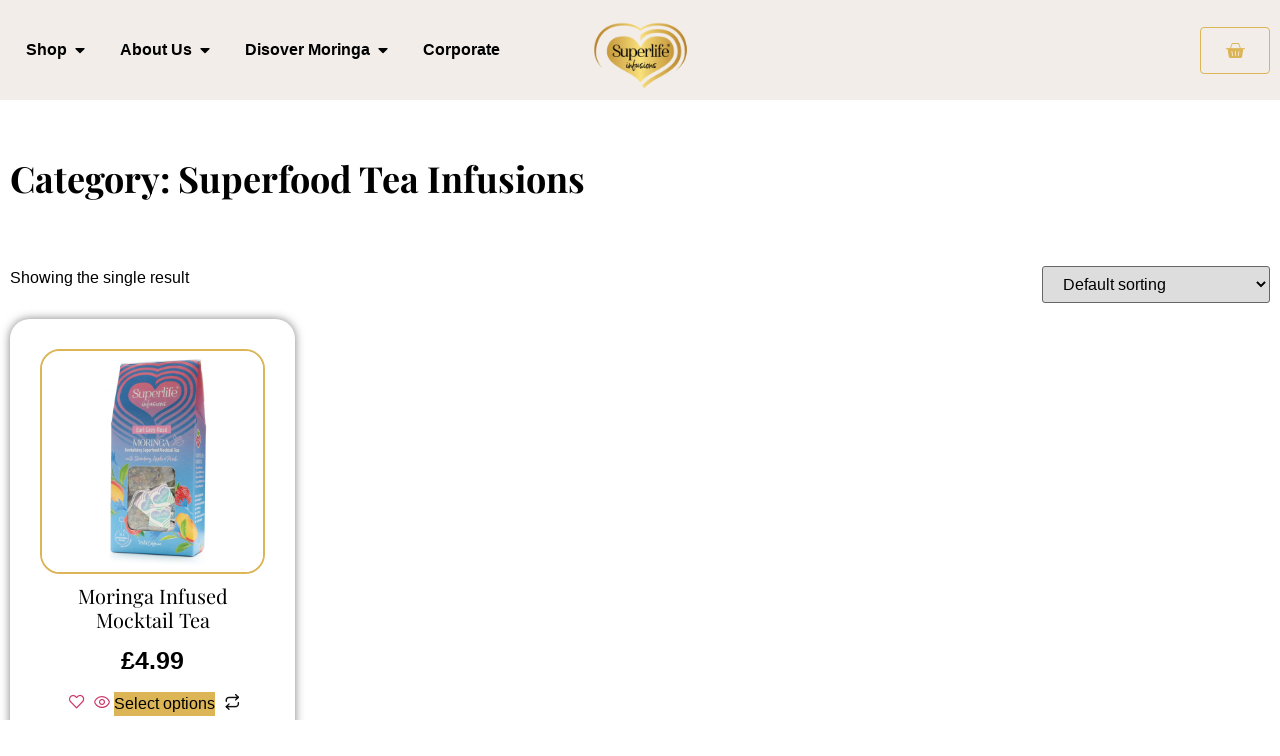

--- FILE ---
content_type: text/html; charset=UTF-8
request_url: https://superlifeinfusions.com/product-category/superfood-tea-infusions/
body_size: 22620
content:
<!doctype html>
<html lang="en-GB">
<head><meta charset="UTF-8"><script>if(navigator.userAgent.match(/MSIE|Internet Explorer/i)||navigator.userAgent.match(/Trident\/7\..*?rv:11/i)){var href=document.location.href;if(!href.match(/[?&]nowprocket/)){if(href.indexOf("?")==-1){if(href.indexOf("#")==-1){document.location.href=href+"?nowprocket=1"}else{document.location.href=href.replace("#","?nowprocket=1#")}}else{if(href.indexOf("#")==-1){document.location.href=href+"&nowprocket=1"}else{document.location.href=href.replace("#","&nowprocket=1#")}}}}</script><script>class RocketLazyLoadScripts{constructor(){this.v="1.2.4",this.triggerEvents=["keydown","mousedown","mousemove","touchmove","touchstart","touchend","wheel"],this.userEventHandler=this._triggerListener.bind(this),this.touchStartHandler=this._onTouchStart.bind(this),this.touchMoveHandler=this._onTouchMove.bind(this),this.touchEndHandler=this._onTouchEnd.bind(this),this.clickHandler=this._onClick.bind(this),this.interceptedClicks=[],window.addEventListener("pageshow",t=>{this.persisted=t.persisted}),window.addEventListener("DOMContentLoaded",()=>{this._preconnect3rdParties()}),this.delayedScripts={normal:[],async:[],defer:[]},this.trash=[],this.allJQueries=[]}_addUserInteractionListener(t){if(document.hidden){t._triggerListener();return}this.triggerEvents.forEach(e=>window.addEventListener(e,t.userEventHandler,{passive:!0})),window.addEventListener("touchstart",t.touchStartHandler,{passive:!0}),window.addEventListener("mousedown",t.touchStartHandler),document.addEventListener("visibilitychange",t.userEventHandler)}_removeUserInteractionListener(){this.triggerEvents.forEach(t=>window.removeEventListener(t,this.userEventHandler,{passive:!0})),document.removeEventListener("visibilitychange",this.userEventHandler)}_onTouchStart(t){"HTML"!==t.target.tagName&&(window.addEventListener("touchend",this.touchEndHandler),window.addEventListener("mouseup",this.touchEndHandler),window.addEventListener("touchmove",this.touchMoveHandler,{passive:!0}),window.addEventListener("mousemove",this.touchMoveHandler),t.target.addEventListener("click",this.clickHandler),this._renameDOMAttribute(t.target,"onclick","rocket-onclick"),this._pendingClickStarted())}_onTouchMove(t){window.removeEventListener("touchend",this.touchEndHandler),window.removeEventListener("mouseup",this.touchEndHandler),window.removeEventListener("touchmove",this.touchMoveHandler,{passive:!0}),window.removeEventListener("mousemove",this.touchMoveHandler),t.target.removeEventListener("click",this.clickHandler),this._renameDOMAttribute(t.target,"rocket-onclick","onclick"),this._pendingClickFinished()}_onTouchEnd(){window.removeEventListener("touchend",this.touchEndHandler),window.removeEventListener("mouseup",this.touchEndHandler),window.removeEventListener("touchmove",this.touchMoveHandler,{passive:!0}),window.removeEventListener("mousemove",this.touchMoveHandler)}_onClick(t){t.target.removeEventListener("click",this.clickHandler),this._renameDOMAttribute(t.target,"rocket-onclick","onclick"),this.interceptedClicks.push(t),t.preventDefault(),t.stopPropagation(),t.stopImmediatePropagation(),this._pendingClickFinished()}_replayClicks(){window.removeEventListener("touchstart",this.touchStartHandler,{passive:!0}),window.removeEventListener("mousedown",this.touchStartHandler),this.interceptedClicks.forEach(t=>{t.target.dispatchEvent(new MouseEvent("click",{view:t.view,bubbles:!0,cancelable:!0}))})}_waitForPendingClicks(){return new Promise(t=>{this._isClickPending?this._pendingClickFinished=t:t()})}_pendingClickStarted(){this._isClickPending=!0}_pendingClickFinished(){this._isClickPending=!1}_renameDOMAttribute(t,e,r){t.hasAttribute&&t.hasAttribute(e)&&(event.target.setAttribute(r,event.target.getAttribute(e)),event.target.removeAttribute(e))}_triggerListener(){this._removeUserInteractionListener(this),"loading"===document.readyState?document.addEventListener("DOMContentLoaded",this._loadEverythingNow.bind(this)):this._loadEverythingNow()}_preconnect3rdParties(){let t=[];document.querySelectorAll("script[type=rocketlazyloadscript][data-rocket-src]").forEach(e=>{let r=e.getAttribute("data-rocket-src");if(r&&0!==r.indexOf("data:")){0===r.indexOf("//")&&(r=location.protocol+r);try{let i=new URL(r).origin;i!==location.origin&&t.push({src:i,crossOrigin:e.crossOrigin||"module"===e.getAttribute("data-rocket-type")})}catch(n){}}}),t=[...new Map(t.map(t=>[JSON.stringify(t),t])).values()],this._batchInjectResourceHints(t,"preconnect")}async _loadEverythingNow(){this.lastBreath=Date.now(),this._delayEventListeners(),this._delayJQueryReady(this),this._handleDocumentWrite(),this._registerAllDelayedScripts(),this._preloadAllScripts(),await this._loadScriptsFromList(this.delayedScripts.normal),await this._loadScriptsFromList(this.delayedScripts.defer),await this._loadScriptsFromList(this.delayedScripts.async);try{await this._triggerDOMContentLoaded(),await this._pendingWebpackRequests(this),await this._triggerWindowLoad()}catch(t){console.error(t)}window.dispatchEvent(new Event("rocket-allScriptsLoaded")),this._waitForPendingClicks().then(()=>{this._replayClicks()}),this._emptyTrash()}_registerAllDelayedScripts(){document.querySelectorAll("script[type=rocketlazyloadscript]").forEach(t=>{t.hasAttribute("data-rocket-src")?t.hasAttribute("async")&&!1!==t.async?this.delayedScripts.async.push(t):t.hasAttribute("defer")&&!1!==t.defer||"module"===t.getAttribute("data-rocket-type")?this.delayedScripts.defer.push(t):this.delayedScripts.normal.push(t):this.delayedScripts.normal.push(t)})}async _transformScript(t){if(await this._littleBreath(),!0===t.noModule&&"noModule"in HTMLScriptElement.prototype){t.setAttribute("data-rocket-status","skipped");return}return new Promise(navigator.userAgent.indexOf("Firefox/")>0||""===navigator.vendor?e=>{let r=document.createElement("script");[...t.attributes].forEach(t=>{let e=t.nodeName;"type"!==e&&("data-rocket-type"===e&&(e="type"),"data-rocket-src"===e&&(e="src"),r.setAttribute(e,t.nodeValue))}),t.text&&(r.text=t.text),r.hasAttribute("src")?(r.addEventListener("load",e),r.addEventListener("error",e)):(r.text=t.text,e());try{t.parentNode.replaceChild(r,t)}catch(i){e()}}:e=>{function r(){t.setAttribute("data-rocket-status","failed"),e()}try{let i=t.getAttribute("data-rocket-type"),n=t.getAttribute("data-rocket-src");i?(t.type=i,t.removeAttribute("data-rocket-type")):t.removeAttribute("type"),t.addEventListener("load",function r(){t.setAttribute("data-rocket-status","executed"),e()}),t.addEventListener("error",r),n?(t.removeAttribute("data-rocket-src"),t.src=n):t.src="data:text/javascript;base64,"+window.btoa(unescape(encodeURIComponent(t.text)))}catch(s){r()}})}async _loadScriptsFromList(t){let e=t.shift();return e&&e.isConnected?(await this._transformScript(e),this._loadScriptsFromList(t)):Promise.resolve()}_preloadAllScripts(){this._batchInjectResourceHints([...this.delayedScripts.normal,...this.delayedScripts.defer,...this.delayedScripts.async],"preload")}_batchInjectResourceHints(t,e){var r=document.createDocumentFragment();t.forEach(t=>{let i=t.getAttribute&&t.getAttribute("data-rocket-src")||t.src;if(i){let n=document.createElement("link");n.href=i,n.rel=e,"preconnect"!==e&&(n.as="script"),t.getAttribute&&"module"===t.getAttribute("data-rocket-type")&&(n.crossOrigin=!0),t.crossOrigin&&(n.crossOrigin=t.crossOrigin),t.integrity&&(n.integrity=t.integrity),r.appendChild(n),this.trash.push(n)}}),document.head.appendChild(r)}_delayEventListeners(){let t={};function e(e,r){!function e(r){!t[r]&&(t[r]={originalFunctions:{add:r.addEventListener,remove:r.removeEventListener},eventsToRewrite:[]},r.addEventListener=function(){arguments[0]=i(arguments[0]),t[r].originalFunctions.add.apply(r,arguments)},r.removeEventListener=function(){arguments[0]=i(arguments[0]),t[r].originalFunctions.remove.apply(r,arguments)});function i(e){return t[r].eventsToRewrite.indexOf(e)>=0?"rocket-"+e:e}}(e),t[e].eventsToRewrite.push(r)}function r(t,e){let r=t[e];Object.defineProperty(t,e,{get:()=>r||function(){},set(i){t["rocket"+e]=r=i}})}e(document,"DOMContentLoaded"),e(window,"DOMContentLoaded"),e(window,"load"),e(window,"pageshow"),e(document,"readystatechange"),r(document,"onreadystatechange"),r(window,"onload"),r(window,"onpageshow")}_delayJQueryReady(t){let e;function r(t){return t.split(" ").map(t=>"load"===t||0===t.indexOf("load.")?"rocket-jquery-load":t).join(" ")}function i(i){if(i&&i.fn&&!t.allJQueries.includes(i)){i.fn.ready=i.fn.init.prototype.ready=function(e){return t.domReadyFired?e.bind(document)(i):document.addEventListener("rocket-DOMContentLoaded",()=>e.bind(document)(i)),i([])};let n=i.fn.on;i.fn.on=i.fn.init.prototype.on=function(){return this[0]===window&&("string"==typeof arguments[0]||arguments[0]instanceof String?arguments[0]=r(arguments[0]):"object"==typeof arguments[0]&&Object.keys(arguments[0]).forEach(t=>{let e=arguments[0][t];delete arguments[0][t],arguments[0][r(t)]=e})),n.apply(this,arguments),this},t.allJQueries.push(i)}e=i}i(window.jQuery),Object.defineProperty(window,"jQuery",{get:()=>e,set(t){i(t)}})}async _pendingWebpackRequests(t){let e=document.querySelector("script[data-webpack]");async function r(){return new Promise(t=>{e.addEventListener("load",t),e.addEventListener("error",t)})}e&&(await r(),await t._requestAnimFrame(),await t._pendingWebpackRequests(t))}async _triggerDOMContentLoaded(){this.domReadyFired=!0,await this._littleBreath(),document.dispatchEvent(new Event("rocket-DOMContentLoaded")),await this._littleBreath(),window.dispatchEvent(new Event("rocket-DOMContentLoaded")),await this._littleBreath(),document.dispatchEvent(new Event("rocket-readystatechange")),await this._littleBreath(),document.rocketonreadystatechange&&document.rocketonreadystatechange()}async _triggerWindowLoad(){await this._littleBreath(),window.dispatchEvent(new Event("rocket-load")),await this._littleBreath(),window.rocketonload&&window.rocketonload(),await this._littleBreath(),this.allJQueries.forEach(t=>t(window).trigger("rocket-jquery-load")),await this._littleBreath();let t=new Event("rocket-pageshow");t.persisted=this.persisted,window.dispatchEvent(t),await this._littleBreath(),window.rocketonpageshow&&window.rocketonpageshow({persisted:this.persisted})}_handleDocumentWrite(){let t=new Map;document.write=document.writeln=function(e){let r=document.currentScript;r||console.error("WPRocket unable to document.write this: "+e);let i=document.createRange(),n=r.parentElement,s=t.get(r);void 0===s&&(s=r.nextSibling,t.set(r,s));let a=document.createDocumentFragment();i.setStart(a,0),a.appendChild(i.createContextualFragment(e)),n.insertBefore(a,s)}}async _littleBreath(){Date.now()-this.lastBreath>45&&(await this._requestAnimFrame(),this.lastBreath=Date.now())}async _requestAnimFrame(){return document.hidden?new Promise(t=>setTimeout(t)):new Promise(t=>requestAnimationFrame(t))}_emptyTrash(){this.trash.forEach(t=>t.remove())}static run(){let t=new RocketLazyLoadScripts;t._addUserInteractionListener(t)}}RocketLazyLoadScripts.run();</script>
	
	<meta name="viewport" content="width=device-width, initial-scale=1">
	<link rel="profile" href="https://gmpg.org/xfn/11">
	<script type="rocketlazyloadscript">
var theplus_ajax_url = "https://superlifeinfusions.com/wp-admin/admin-ajax.php";
		var theplus_ajax_post_url = "https://superlifeinfusions.com/wp-admin/admin-post.php";
		var theplus_nonce = "18f4e5d09e";
</script>
<meta name='robots' content='index, follow, max-image-preview:large, max-snippet:-1, max-video-preview:-1' />
	<style>img:is([sizes="auto" i], [sizes^="auto," i]) { contain-intrinsic-size: 3000px 1500px }</style>
	
	<!-- This site is optimized with the Yoast SEO plugin v24.6 - https://yoast.com/wordpress/plugins/seo/ -->
	<title>Superfood Tea Infusions Archives | SuperLife Infusions</title>
<link rel="preload" as="font" href="https://superlifeinfusions.com/wp-content/uploads/2023/11/PlayfairDisplay-Regular.ttf" crossorigin>
<link rel="preload" as="font" href="https://superlifeinfusions.com/wp-content/uploads/2023/11/PlayfairDisplay-Black.ttf" crossorigin>
<link rel="preload" as="font" href="https://superlifeinfusions.com/wp-content/uploads/2023/11/PlayfairDisplay-Bold.ttf" crossorigin>
<link rel="preload" as="font" href="https://superlifeinfusions.com/wp-content/uploads/2023/11/PlayfairDisplay-VariableFont_wght.ttf" crossorigin>
	<link rel="canonical" href="https://superlifeinfusions.com/product-category/superfood-tea-infusions/" />
	<meta property="og:locale" content="en_GB" />
	<meta property="og:type" content="article" />
	<meta property="og:title" content="Superfood Tea Infusions Archives | SuperLife Infusions" />
	<meta property="og:url" content="https://superlifeinfusions.com/product-category/superfood-tea-infusions/" />
	<meta property="og:site_name" content="SuperLife Infusions" />
	<meta name="twitter:card" content="summary_large_image" />
	<script type="application/ld+json" class="yoast-schema-graph">{"@context":"https://schema.org","@graph":[{"@type":"CollectionPage","@id":"https://superlifeinfusions.com/product-category/superfood-tea-infusions/","url":"https://superlifeinfusions.com/product-category/superfood-tea-infusions/","name":"Superfood Tea Infusions Archives | SuperLife Infusions","isPartOf":{"@id":"https://superlifeinfusions.com/#website"},"primaryImageOfPage":{"@id":"https://superlifeinfusions.com/product-category/superfood-tea-infusions/#primaryimage"},"image":{"@id":"https://superlifeinfusions.com/product-category/superfood-tea-infusions/#primaryimage"},"thumbnailUrl":"https://superlifeinfusions.com/wp-content/uploads/2020/11/Edit-12-scaled.jpg","breadcrumb":{"@id":"https://superlifeinfusions.com/product-category/superfood-tea-infusions/#breadcrumb"},"inLanguage":"en-GB"},{"@type":"ImageObject","inLanguage":"en-GB","@id":"https://superlifeinfusions.com/product-category/superfood-tea-infusions/#primaryimage","url":"https://superlifeinfusions.com/wp-content/uploads/2020/11/Edit-12-scaled.jpg","contentUrl":"https://superlifeinfusions.com/wp-content/uploads/2020/11/Edit-12-scaled.jpg","width":2560,"height":2560},{"@type":"BreadcrumbList","@id":"https://superlifeinfusions.com/product-category/superfood-tea-infusions/#breadcrumb","itemListElement":[{"@type":"ListItem","position":1,"name":"Home","item":"https://superlifeinfusions.com/"},{"@type":"ListItem","position":2,"name":"Superfood Tea Infusions"}]},{"@type":"WebSite","@id":"https://superlifeinfusions.com/#website","url":"https://superlifeinfusions.com/","name":"Superlife Infusions","description":"Every Sip Matters","publisher":{"@id":"https://superlifeinfusions.com/#organization"},"potentialAction":[{"@type":"SearchAction","target":{"@type":"EntryPoint","urlTemplate":"https://superlifeinfusions.com/?s={search_term_string}"},"query-input":{"@type":"PropertyValueSpecification","valueRequired":true,"valueName":"search_term_string"}}],"inLanguage":"en-GB"},{"@type":"Organization","@id":"https://superlifeinfusions.com/#organization","name":"Superlife Infusions","url":"https://superlifeinfusions.com/","logo":{"@type":"ImageObject","inLanguage":"en-GB","@id":"https://superlifeinfusions.com/#/schema/logo/image/","url":"https://superlifeinfusions.com/wp-content/uploads/2022/10/cropped-r-67-g-44-b-36-C6A243-2.png","contentUrl":"https://superlifeinfusions.com/wp-content/uploads/2022/10/cropped-r-67-g-44-b-36-C6A243-2.png","width":512,"height":512,"caption":"Superlife Infusions"},"image":{"@id":"https://superlifeinfusions.com/#/schema/logo/image/"},"sameAs":["https://www.facebook.com/superlifeinfusions/","https://www.instagram.com/superlifeinfusions/"]}]}</script>
	<!-- / Yoast SEO plugin. -->


<link rel='dns-prefetch' href='//static.klaviyo.com' />
<link rel="alternate" type="application/rss+xml" title="SuperLife Infusions &raquo; Feed" href="https://superlifeinfusions.com/feed/" />
<link rel="alternate" type="application/rss+xml" title="SuperLife Infusions &raquo; Comments Feed" href="https://superlifeinfusions.com/comments/feed/" />
<link rel="alternate" type="application/rss+xml" title="SuperLife Infusions &raquo; Superfood Tea Infusions Category Feed" href="https://superlifeinfusions.com/product-category/superfood-tea-infusions/feed/" />
<script type="rocketlazyloadscript">
window._wpemojiSettings = {"baseUrl":"https:\/\/s.w.org\/images\/core\/emoji\/15.0.3\/72x72\/","ext":".png","svgUrl":"https:\/\/s.w.org\/images\/core\/emoji\/15.0.3\/svg\/","svgExt":".svg","source":{"concatemoji":"https:\/\/superlifeinfusions.com\/wp-includes\/js\/wp-emoji-release.min.js?ver=6.7.2"}};
/*! This file is auto-generated */
!function(i,n){var o,s,e;function c(e){try{var t={supportTests:e,timestamp:(new Date).valueOf()};sessionStorage.setItem(o,JSON.stringify(t))}catch(e){}}function p(e,t,n){e.clearRect(0,0,e.canvas.width,e.canvas.height),e.fillText(t,0,0);var t=new Uint32Array(e.getImageData(0,0,e.canvas.width,e.canvas.height).data),r=(e.clearRect(0,0,e.canvas.width,e.canvas.height),e.fillText(n,0,0),new Uint32Array(e.getImageData(0,0,e.canvas.width,e.canvas.height).data));return t.every(function(e,t){return e===r[t]})}function u(e,t,n){switch(t){case"flag":return n(e,"\ud83c\udff3\ufe0f\u200d\u26a7\ufe0f","\ud83c\udff3\ufe0f\u200b\u26a7\ufe0f")?!1:!n(e,"\ud83c\uddfa\ud83c\uddf3","\ud83c\uddfa\u200b\ud83c\uddf3")&&!n(e,"\ud83c\udff4\udb40\udc67\udb40\udc62\udb40\udc65\udb40\udc6e\udb40\udc67\udb40\udc7f","\ud83c\udff4\u200b\udb40\udc67\u200b\udb40\udc62\u200b\udb40\udc65\u200b\udb40\udc6e\u200b\udb40\udc67\u200b\udb40\udc7f");case"emoji":return!n(e,"\ud83d\udc26\u200d\u2b1b","\ud83d\udc26\u200b\u2b1b")}return!1}function f(e,t,n){var r="undefined"!=typeof WorkerGlobalScope&&self instanceof WorkerGlobalScope?new OffscreenCanvas(300,150):i.createElement("canvas"),a=r.getContext("2d",{willReadFrequently:!0}),o=(a.textBaseline="top",a.font="600 32px Arial",{});return e.forEach(function(e){o[e]=t(a,e,n)}),o}function t(e){var t=i.createElement("script");t.src=e,t.defer=!0,i.head.appendChild(t)}"undefined"!=typeof Promise&&(o="wpEmojiSettingsSupports",s=["flag","emoji"],n.supports={everything:!0,everythingExceptFlag:!0},e=new Promise(function(e){i.addEventListener("DOMContentLoaded",e,{once:!0})}),new Promise(function(t){var n=function(){try{var e=JSON.parse(sessionStorage.getItem(o));if("object"==typeof e&&"number"==typeof e.timestamp&&(new Date).valueOf()<e.timestamp+604800&&"object"==typeof e.supportTests)return e.supportTests}catch(e){}return null}();if(!n){if("undefined"!=typeof Worker&&"undefined"!=typeof OffscreenCanvas&&"undefined"!=typeof URL&&URL.createObjectURL&&"undefined"!=typeof Blob)try{var e="postMessage("+f.toString()+"("+[JSON.stringify(s),u.toString(),p.toString()].join(",")+"));",r=new Blob([e],{type:"text/javascript"}),a=new Worker(URL.createObjectURL(r),{name:"wpTestEmojiSupports"});return void(a.onmessage=function(e){c(n=e.data),a.terminate(),t(n)})}catch(e){}c(n=f(s,u,p))}t(n)}).then(function(e){for(var t in e)n.supports[t]=e[t],n.supports.everything=n.supports.everything&&n.supports[t],"flag"!==t&&(n.supports.everythingExceptFlag=n.supports.everythingExceptFlag&&n.supports[t]);n.supports.everythingExceptFlag=n.supports.everythingExceptFlag&&!n.supports.flag,n.DOMReady=!1,n.readyCallback=function(){n.DOMReady=!0}}).then(function(){return e}).then(function(){var e;n.supports.everything||(n.readyCallback(),(e=n.source||{}).concatemoji?t(e.concatemoji):e.wpemoji&&e.twemoji&&(t(e.twemoji),t(e.wpemoji)))}))}((window,document),window._wpemojiSettings);
</script>
<link rel='stylesheet' id='sbi_styles-css' href='https://superlifeinfusions.com/wp-content/plugins/instagram-feed/css/sbi-styles.min.css?ver=6.7.1' media='all' />
<link data-minify="1" rel='stylesheet' id='shopengine-public-css' href='https://superlifeinfusions.com/wp-content/cache/min/1/wp-content/plugins/shopengine/assets/css/shopengine-public.css?ver=1741892568' media='all' />
<link data-minify="1" rel='stylesheet' id='shopengine-widget-frontend-css' href='https://superlifeinfusions.com/wp-content/cache/min/1/wp-content/plugins/shopengine/widgets/init/assets/css/widget-frontend.css?ver=1741892568' media='all' />
<link data-minify="1" rel='stylesheet' id='shopengine-frontend-font-awesome-css' href='https://superlifeinfusions.com/wp-content/cache/min/1/wp-content/plugins/elementor/assets/lib/font-awesome/css/all.css?ver=1741892568' media='all' />
<style id='wp-emoji-styles-inline-css'>

	img.wp-smiley, img.emoji {
		display: inline !important;
		border: none !important;
		box-shadow: none !important;
		height: 1em !important;
		width: 1em !important;
		margin: 0 0.07em !important;
		vertical-align: -0.1em !important;
		background: none !important;
		padding: 0 !important;
	}
</style>
<link rel='stylesheet' id='wp-block-library-css' href='https://superlifeinfusions.com/wp-includes/css/dist/block-library/style.min.css?ver=6.7.2' media='all' />
<style id='pdfemb-pdf-embedder-viewer-style-inline-css'>
.wp-block-pdfemb-pdf-embedder-viewer{max-width:none}

</style>
<style id='classic-theme-styles-inline-css'>
/*! This file is auto-generated */
.wp-block-button__link{color:#fff;background-color:#32373c;border-radius:9999px;box-shadow:none;text-decoration:none;padding:calc(.667em + 2px) calc(1.333em + 2px);font-size:1.125em}.wp-block-file__button{background:#32373c;color:#fff;text-decoration:none}
</style>
<style id='global-styles-inline-css'>
:root{--wp--preset--aspect-ratio--square: 1;--wp--preset--aspect-ratio--4-3: 4/3;--wp--preset--aspect-ratio--3-4: 3/4;--wp--preset--aspect-ratio--3-2: 3/2;--wp--preset--aspect-ratio--2-3: 2/3;--wp--preset--aspect-ratio--16-9: 16/9;--wp--preset--aspect-ratio--9-16: 9/16;--wp--preset--color--black: #000000;--wp--preset--color--cyan-bluish-gray: #abb8c3;--wp--preset--color--white: #ffffff;--wp--preset--color--pale-pink: #f78da7;--wp--preset--color--vivid-red: #cf2e2e;--wp--preset--color--luminous-vivid-orange: #ff6900;--wp--preset--color--luminous-vivid-amber: #fcb900;--wp--preset--color--light-green-cyan: #7bdcb5;--wp--preset--color--vivid-green-cyan: #00d084;--wp--preset--color--pale-cyan-blue: #8ed1fc;--wp--preset--color--vivid-cyan-blue: #0693e3;--wp--preset--color--vivid-purple: #9b51e0;--wp--preset--gradient--vivid-cyan-blue-to-vivid-purple: linear-gradient(135deg,rgba(6,147,227,1) 0%,rgb(155,81,224) 100%);--wp--preset--gradient--light-green-cyan-to-vivid-green-cyan: linear-gradient(135deg,rgb(122,220,180) 0%,rgb(0,208,130) 100%);--wp--preset--gradient--luminous-vivid-amber-to-luminous-vivid-orange: linear-gradient(135deg,rgba(252,185,0,1) 0%,rgba(255,105,0,1) 100%);--wp--preset--gradient--luminous-vivid-orange-to-vivid-red: linear-gradient(135deg,rgba(255,105,0,1) 0%,rgb(207,46,46) 100%);--wp--preset--gradient--very-light-gray-to-cyan-bluish-gray: linear-gradient(135deg,rgb(238,238,238) 0%,rgb(169,184,195) 100%);--wp--preset--gradient--cool-to-warm-spectrum: linear-gradient(135deg,rgb(74,234,220) 0%,rgb(151,120,209) 20%,rgb(207,42,186) 40%,rgb(238,44,130) 60%,rgb(251,105,98) 80%,rgb(254,248,76) 100%);--wp--preset--gradient--blush-light-purple: linear-gradient(135deg,rgb(255,206,236) 0%,rgb(152,150,240) 100%);--wp--preset--gradient--blush-bordeaux: linear-gradient(135deg,rgb(254,205,165) 0%,rgb(254,45,45) 50%,rgb(107,0,62) 100%);--wp--preset--gradient--luminous-dusk: linear-gradient(135deg,rgb(255,203,112) 0%,rgb(199,81,192) 50%,rgb(65,88,208) 100%);--wp--preset--gradient--pale-ocean: linear-gradient(135deg,rgb(255,245,203) 0%,rgb(182,227,212) 50%,rgb(51,167,181) 100%);--wp--preset--gradient--electric-grass: linear-gradient(135deg,rgb(202,248,128) 0%,rgb(113,206,126) 100%);--wp--preset--gradient--midnight: linear-gradient(135deg,rgb(2,3,129) 0%,rgb(40,116,252) 100%);--wp--preset--font-size--small: 13px;--wp--preset--font-size--medium: 20px;--wp--preset--font-size--large: 36px;--wp--preset--font-size--x-large: 42px;--wp--preset--font-family--inter: "Inter", sans-serif;--wp--preset--font-family--cardo: Cardo;--wp--preset--spacing--20: 0.44rem;--wp--preset--spacing--30: 0.67rem;--wp--preset--spacing--40: 1rem;--wp--preset--spacing--50: 1.5rem;--wp--preset--spacing--60: 2.25rem;--wp--preset--spacing--70: 3.38rem;--wp--preset--spacing--80: 5.06rem;--wp--preset--shadow--natural: 6px 6px 9px rgba(0, 0, 0, 0.2);--wp--preset--shadow--deep: 12px 12px 50px rgba(0, 0, 0, 0.4);--wp--preset--shadow--sharp: 6px 6px 0px rgba(0, 0, 0, 0.2);--wp--preset--shadow--outlined: 6px 6px 0px -3px rgba(255, 255, 255, 1), 6px 6px rgba(0, 0, 0, 1);--wp--preset--shadow--crisp: 6px 6px 0px rgba(0, 0, 0, 1);}:where(.is-layout-flex){gap: 0.5em;}:where(.is-layout-grid){gap: 0.5em;}body .is-layout-flex{display: flex;}.is-layout-flex{flex-wrap: wrap;align-items: center;}.is-layout-flex > :is(*, div){margin: 0;}body .is-layout-grid{display: grid;}.is-layout-grid > :is(*, div){margin: 0;}:where(.wp-block-columns.is-layout-flex){gap: 2em;}:where(.wp-block-columns.is-layout-grid){gap: 2em;}:where(.wp-block-post-template.is-layout-flex){gap: 1.25em;}:where(.wp-block-post-template.is-layout-grid){gap: 1.25em;}.has-black-color{color: var(--wp--preset--color--black) !important;}.has-cyan-bluish-gray-color{color: var(--wp--preset--color--cyan-bluish-gray) !important;}.has-white-color{color: var(--wp--preset--color--white) !important;}.has-pale-pink-color{color: var(--wp--preset--color--pale-pink) !important;}.has-vivid-red-color{color: var(--wp--preset--color--vivid-red) !important;}.has-luminous-vivid-orange-color{color: var(--wp--preset--color--luminous-vivid-orange) !important;}.has-luminous-vivid-amber-color{color: var(--wp--preset--color--luminous-vivid-amber) !important;}.has-light-green-cyan-color{color: var(--wp--preset--color--light-green-cyan) !important;}.has-vivid-green-cyan-color{color: var(--wp--preset--color--vivid-green-cyan) !important;}.has-pale-cyan-blue-color{color: var(--wp--preset--color--pale-cyan-blue) !important;}.has-vivid-cyan-blue-color{color: var(--wp--preset--color--vivid-cyan-blue) !important;}.has-vivid-purple-color{color: var(--wp--preset--color--vivid-purple) !important;}.has-black-background-color{background-color: var(--wp--preset--color--black) !important;}.has-cyan-bluish-gray-background-color{background-color: var(--wp--preset--color--cyan-bluish-gray) !important;}.has-white-background-color{background-color: var(--wp--preset--color--white) !important;}.has-pale-pink-background-color{background-color: var(--wp--preset--color--pale-pink) !important;}.has-vivid-red-background-color{background-color: var(--wp--preset--color--vivid-red) !important;}.has-luminous-vivid-orange-background-color{background-color: var(--wp--preset--color--luminous-vivid-orange) !important;}.has-luminous-vivid-amber-background-color{background-color: var(--wp--preset--color--luminous-vivid-amber) !important;}.has-light-green-cyan-background-color{background-color: var(--wp--preset--color--light-green-cyan) !important;}.has-vivid-green-cyan-background-color{background-color: var(--wp--preset--color--vivid-green-cyan) !important;}.has-pale-cyan-blue-background-color{background-color: var(--wp--preset--color--pale-cyan-blue) !important;}.has-vivid-cyan-blue-background-color{background-color: var(--wp--preset--color--vivid-cyan-blue) !important;}.has-vivid-purple-background-color{background-color: var(--wp--preset--color--vivid-purple) !important;}.has-black-border-color{border-color: var(--wp--preset--color--black) !important;}.has-cyan-bluish-gray-border-color{border-color: var(--wp--preset--color--cyan-bluish-gray) !important;}.has-white-border-color{border-color: var(--wp--preset--color--white) !important;}.has-pale-pink-border-color{border-color: var(--wp--preset--color--pale-pink) !important;}.has-vivid-red-border-color{border-color: var(--wp--preset--color--vivid-red) !important;}.has-luminous-vivid-orange-border-color{border-color: var(--wp--preset--color--luminous-vivid-orange) !important;}.has-luminous-vivid-amber-border-color{border-color: var(--wp--preset--color--luminous-vivid-amber) !important;}.has-light-green-cyan-border-color{border-color: var(--wp--preset--color--light-green-cyan) !important;}.has-vivid-green-cyan-border-color{border-color: var(--wp--preset--color--vivid-green-cyan) !important;}.has-pale-cyan-blue-border-color{border-color: var(--wp--preset--color--pale-cyan-blue) !important;}.has-vivid-cyan-blue-border-color{border-color: var(--wp--preset--color--vivid-cyan-blue) !important;}.has-vivid-purple-border-color{border-color: var(--wp--preset--color--vivid-purple) !important;}.has-vivid-cyan-blue-to-vivid-purple-gradient-background{background: var(--wp--preset--gradient--vivid-cyan-blue-to-vivid-purple) !important;}.has-light-green-cyan-to-vivid-green-cyan-gradient-background{background: var(--wp--preset--gradient--light-green-cyan-to-vivid-green-cyan) !important;}.has-luminous-vivid-amber-to-luminous-vivid-orange-gradient-background{background: var(--wp--preset--gradient--luminous-vivid-amber-to-luminous-vivid-orange) !important;}.has-luminous-vivid-orange-to-vivid-red-gradient-background{background: var(--wp--preset--gradient--luminous-vivid-orange-to-vivid-red) !important;}.has-very-light-gray-to-cyan-bluish-gray-gradient-background{background: var(--wp--preset--gradient--very-light-gray-to-cyan-bluish-gray) !important;}.has-cool-to-warm-spectrum-gradient-background{background: var(--wp--preset--gradient--cool-to-warm-spectrum) !important;}.has-blush-light-purple-gradient-background{background: var(--wp--preset--gradient--blush-light-purple) !important;}.has-blush-bordeaux-gradient-background{background: var(--wp--preset--gradient--blush-bordeaux) !important;}.has-luminous-dusk-gradient-background{background: var(--wp--preset--gradient--luminous-dusk) !important;}.has-pale-ocean-gradient-background{background: var(--wp--preset--gradient--pale-ocean) !important;}.has-electric-grass-gradient-background{background: var(--wp--preset--gradient--electric-grass) !important;}.has-midnight-gradient-background{background: var(--wp--preset--gradient--midnight) !important;}.has-small-font-size{font-size: var(--wp--preset--font-size--small) !important;}.has-medium-font-size{font-size: var(--wp--preset--font-size--medium) !important;}.has-large-font-size{font-size: var(--wp--preset--font-size--large) !important;}.has-x-large-font-size{font-size: var(--wp--preset--font-size--x-large) !important;}
:where(.wp-block-post-template.is-layout-flex){gap: 1.25em;}:where(.wp-block-post-template.is-layout-grid){gap: 1.25em;}
:where(.wp-block-columns.is-layout-flex){gap: 2em;}:where(.wp-block-columns.is-layout-grid){gap: 2em;}
:root :where(.wp-block-pullquote){font-size: 1.5em;line-height: 1.6;}
</style>
<link data-minify="1" rel='stylesheet' id='woocommerce-layout-css' href='https://superlifeinfusions.com/wp-content/cache/min/1/wp-content/plugins/woocommerce/assets/css/woocommerce-layout.css?ver=1741892568' media='all' />
<link data-minify="1" rel='stylesheet' id='woocommerce-smallscreen-css' href='https://superlifeinfusions.com/wp-content/cache/min/1/wp-content/plugins/woocommerce/assets/css/woocommerce-smallscreen.css?ver=1741892568' media='only screen and (max-width: 768px)' />
<link data-minify="1" rel='stylesheet' id='woocommerce-general-css' href='https://superlifeinfusions.com/wp-content/cache/min/1/wp-content/plugins/woocommerce/assets/css/woocommerce.css?ver=1741892568' media='all' />
<style id='woocommerce-inline-inline-css'>
.woocommerce form .form-row .required { visibility: visible; }
</style>
<link rel='stylesheet' id='theplus-plus-extra-adv-plus-extra-adv-css' href='//superlifeinfusions.com/wp-content/plugins/the-plus-addons-for-elementor-page-builder/assets/css/main/plus-extra-adv/plus-extra-adv.min.css?ver=1765982206' media='all' />
<link data-minify="1" rel='stylesheet' id='brands-styles-css' href='https://superlifeinfusions.com/wp-content/cache/min/1/wp-content/plugins/woocommerce/assets/css/brands.css?ver=1741892568' media='all' />
<link rel='stylesheet' id='hello-elementor-css' href='https://superlifeinfusions.com/wp-content/themes/hello-elementor/style.min.css?ver=3.1.1' media='all' />
<link rel='stylesheet' id='hello-elementor-theme-style-css' href='https://superlifeinfusions.com/wp-content/themes/hello-elementor/theme.min.css?ver=3.1.1' media='all' />
<link rel='stylesheet' id='hello-elementor-header-footer-css' href='https://superlifeinfusions.com/wp-content/themes/hello-elementor/header-footer.min.css?ver=3.1.1' media='all' />
<link rel='stylesheet' id='elementor-frontend-css' href='https://superlifeinfusions.com/wp-content/uploads/elementor/css/custom-frontend.min.css?ver=1741892566' media='all' />
<link rel='stylesheet' id='elementor-post-2074-css' href='https://superlifeinfusions.com/wp-content/uploads/elementor/css/post-2074.css?ver=1741892566' media='all' />
<link rel='stylesheet' id='widget-image-css' href='https://superlifeinfusions.com/wp-content/plugins/elementor/assets/css/widget-image.min.css?ver=3.27.6' media='all' />
<link rel='stylesheet' id='widget-heading-css' href='https://superlifeinfusions.com/wp-content/plugins/elementor/assets/css/widget-heading.min.css?ver=3.27.6' media='all' />
<link rel='stylesheet' id='e-animation-fadeIn-css' href='https://superlifeinfusions.com/wp-content/plugins/elementor/assets/lib/animations/styles/fadeIn.min.css?ver=3.27.6' media='all' />
<link rel='stylesheet' id='widget-mega-menu-css' href='https://superlifeinfusions.com/wp-content/uploads/elementor/css/custom-pro-widget-mega-menu.min.css?ver=1741892566' media='all' />
<link rel='stylesheet' id='widget-woocommerce-menu-cart-css' href='https://superlifeinfusions.com/wp-content/uploads/elementor/css/custom-pro-widget-woocommerce-menu-cart.min.css?ver=1741892566' media='all' />
<link rel='stylesheet' id='widget-social-icons-css' href='https://superlifeinfusions.com/wp-content/plugins/elementor/assets/css/widget-social-icons.min.css?ver=3.27.6' media='all' />
<link rel='stylesheet' id='e-apple-webkit-css' href='https://superlifeinfusions.com/wp-content/uploads/elementor/css/custom-apple-webkit.min.css?ver=1741892566' media='all' />
<link rel='stylesheet' id='widget-icon-list-css' href='https://superlifeinfusions.com/wp-content/uploads/elementor/css/custom-widget-icon-list.min.css?ver=1741892566' media='all' />
<link rel='stylesheet' id='widget-woocommerce-products-css' href='https://superlifeinfusions.com/wp-content/plugins/elementor-pro/assets/css/widget-woocommerce-products.min.css?ver=3.26.3' media='all' />
<link rel='stylesheet' id='widget-woocommerce-products-archive-css' href='https://superlifeinfusions.com/wp-content/uploads/elementor/css/custom-pro-widget-woocommerce-products-archive.min.css?ver=1741892566' media='all' />
<link data-minify="1" rel='stylesheet' id='elementor-icons-css' href='https://superlifeinfusions.com/wp-content/cache/min/1/wp-content/plugins/elementor/assets/lib/eicons/css/elementor-icons.min.css?ver=1741892568' media='all' />
<link rel='stylesheet' id='sbistyles-css' href='https://superlifeinfusions.com/wp-content/plugins/instagram-feed/css/sbi-styles.min.css?ver=6.7.1' media='all' />
<link data-minify="1" rel='stylesheet' id='font-awesome-5-all-css' href='https://superlifeinfusions.com/wp-content/cache/min/1/wp-content/plugins/elementor/assets/lib/font-awesome/css/all.min.css?ver=1741892568' media='all' />
<link rel='stylesheet' id='font-awesome-4-shim-css' href='https://superlifeinfusions.com/wp-content/plugins/elementor/assets/lib/font-awesome/css/v4-shims.min.css?ver=3.27.6' media='all' />
<link rel='stylesheet' id='elementor-post-4720-css' href='https://superlifeinfusions.com/wp-content/uploads/elementor/css/post-4720.css?ver=1741892567' media='all' />
<link rel='stylesheet' id='elementor-post-3814-css' href='https://superlifeinfusions.com/wp-content/uploads/elementor/css/post-3814.css?ver=1741892567' media='all' />
<link rel='stylesheet' id='elementor-post-3831-css' href='https://superlifeinfusions.com/wp-content/uploads/elementor/css/post-3831.css?ver=1741892572' media='all' />
<link data-minify="1" rel='stylesheet' id='shopengine-modal-styles-css' href='https://superlifeinfusions.com/wp-content/cache/min/1/wp-content/plugins/shopengine/assets/css/shopengine-modal.css?ver=1741892568' media='all' />
<link rel='stylesheet' id='wp-color-picker-css' href='https://superlifeinfusions.com/wp-admin/css/color-picker.min.css?ver=6.7.2' media='all' />
<link rel='stylesheet' id='shopengine-swatches-loop-css-css' href='https://superlifeinfusions.com/wp-content/plugins/shopengine/modules/swatches/loop-product-support/assets/swatches.css?ver=1768255021' media='all' />
<link data-minify="1" rel='stylesheet' id='shopengine-wishlist-css' href='https://superlifeinfusions.com/wp-content/cache/min/1/wp-content/plugins/shopengine/modules/wishlist/assets/css/wishlist.css?ver=1741892568' media='all' />
<link data-minify="1" rel='stylesheet' id='shopengine-comparison-css' href='https://superlifeinfusions.com/wp-content/cache/min/1/wp-content/plugins/shopengine/modules/comparison/assets/css/comparison.css?ver=1741892568' media='all' />
<link data-minify="1" rel='stylesheet' id='shopengine-css-front-css' href='https://superlifeinfusions.com/wp-content/cache/min/1/wp-content/plugins/shopengine/modules/swatches/assets/css/frontend.css?ver=1741892568' media='all' />
<link data-minify="1" rel='stylesheet' id='wqpmb-style-css' href='https://superlifeinfusions.com/wp-content/cache/min/1/wp-content/plugins/wc-quantity-plus-minus-button/assets/css/style.css?ver=1741892568' media='all' />
<link rel='stylesheet' id='elementor-icons-shared-0-css' href='https://superlifeinfusions.com/wp-content/plugins/elementor/assets/lib/font-awesome/css/fontawesome.min.css?ver=5.15.3' media='all' />
<link data-minify="1" rel='stylesheet' id='elementor-icons-fa-solid-css' href='https://superlifeinfusions.com/wp-content/cache/min/1/wp-content/plugins/elementor/assets/lib/font-awesome/css/solid.min.css?ver=1741892569' media='all' />
<link data-minify="1" rel='stylesheet' id='elementor-icons-fa-brands-css' href='https://superlifeinfusions.com/wp-content/cache/min/1/wp-content/plugins/elementor/assets/lib/font-awesome/css/brands.min.css?ver=1741892569' media='all' />
<script type="rocketlazyloadscript" data-rocket-src="https://superlifeinfusions.com/wp-includes/js/jquery/jquery.min.js?ver=3.7.1" id="jquery-core-js" defer></script>
<script type="rocketlazyloadscript" data-rocket-src="https://superlifeinfusions.com/wp-includes/js/jquery/jquery-migrate.min.js?ver=3.4.1" id="jquery-migrate-js" defer></script>
<script type="rocketlazyloadscript" data-rocket-src="https://superlifeinfusions.com/wp-content/plugins/woocommerce/assets/js/flexslider/jquery.flexslider.min.js?ver=2.7.2-wc.9.7.2" id="flexslider-js" defer data-wp-strategy="defer"></script>
<script type="rocketlazyloadscript" data-rocket-src="https://superlifeinfusions.com/wp-content/plugins/woocommerce/assets/js/jquery-blockui/jquery.blockUI.min.js?ver=2.7.0-wc.9.7.2" id="jquery-blockui-js" defer data-wp-strategy="defer"></script>
<script id="wc-add-to-cart-js-extra">
var wc_add_to_cart_params = {"ajax_url":"\/wp-admin\/admin-ajax.php","wc_ajax_url":"\/?wc-ajax=%%endpoint%%","i18n_view_cart":"View basket","cart_url":"https:\/\/superlifeinfusions.com\/cart\/","is_cart":"","cart_redirect_after_add":"no"};
</script>
<script type="rocketlazyloadscript" data-rocket-src="https://superlifeinfusions.com/wp-content/plugins/woocommerce/assets/js/frontend/add-to-cart.min.js?ver=9.7.2" id="wc-add-to-cart-js" defer data-wp-strategy="defer"></script>
<script type="rocketlazyloadscript" data-rocket-src="https://superlifeinfusions.com/wp-content/plugins/woocommerce/assets/js/js-cookie/js.cookie.min.js?ver=2.1.4-wc.9.7.2" id="js-cookie-js" defer data-wp-strategy="defer"></script>
<script id="woocommerce-js-extra">
var woocommerce_params = {"ajax_url":"\/wp-admin\/admin-ajax.php","wc_ajax_url":"\/?wc-ajax=%%endpoint%%","i18n_password_show":"Show password","i18n_password_hide":"Hide password"};
</script>
<script type="rocketlazyloadscript" data-rocket-src="https://superlifeinfusions.com/wp-content/plugins/woocommerce/assets/js/frontend/woocommerce.min.js?ver=9.7.2" id="woocommerce-js" defer data-wp-strategy="defer"></script>
<script type="rocketlazyloadscript" data-rocket-src="https://superlifeinfusions.com/wp-content/plugins/elementor/assets/lib/font-awesome/js/v4-shims.min.js?ver=3.27.6" id="font-awesome-4-shim-js" defer></script>
<script type="rocketlazyloadscript" data-rocket-src="https://superlifeinfusions.com/wp-content/plugins/shopengine/assets/js/shopengine-modal.js?ver=4.7.4" id="shopengine-modal-script-js" defer></script>
<script id="shopengine-quickview-js-extra">
var shopEngineQuickView = {"rest_nonce":"460ef27d9b"};
</script>
<script type="rocketlazyloadscript" data-rocket-src="https://superlifeinfusions.com/wp-content/plugins/shopengine/modules/quick-view/assets/js/script.js?ver=6.7.2" id="shopengine-quickview-js" defer></script>
<script id="shopengine-wishlist-js-extra">
var shopEngineWishlist = {"product_id":"4664","resturl":"https:\/\/superlifeinfusions.com\/wp-json\/","isLoggedIn":"","rest_nonce":"460ef27d9b","wishlist_position":"bottom-right","wishlist_added_notice":"Your product is added to wishlist","wishlist_removed_notice":"Your product is removed from wishlist"};
</script>
<script type="rocketlazyloadscript" data-rocket-src="https://superlifeinfusions.com/wp-content/plugins/shopengine/modules/wishlist/assets/js/wishlist.js?ver=6.7.2" id="shopengine-wishlist-js" defer></script>
<script type="rocketlazyloadscript" id="wc-settings-dep-in-header-js-after">
console.warn( "Scripts that have a dependency on [wc-settings, wc-blocks-checkout] must be loaded in the footer, klaviyo-klaviyo-checkout-block-editor-script was registered to load in the header, but has been switched to load in the footer instead. See https://github.com/woocommerce/woocommerce-gutenberg-products-block/pull/5059" );
console.warn( "Scripts that have a dependency on [wc-settings, wc-blocks-checkout] must be loaded in the footer, klaviyo-klaviyo-checkout-block-view-script was registered to load in the header, but has been switched to load in the footer instead. See https://github.com/woocommerce/woocommerce-gutenberg-products-block/pull/5059" );
</script>
<link rel="https://api.w.org/" href="https://superlifeinfusions.com/wp-json/" /><link rel="alternate" title="JSON" type="application/json" href="https://superlifeinfusions.com/wp-json/wp/v2/product_cat/69" /><link rel="EditURI" type="application/rsd+xml" title="RSD" href="https://superlifeinfusions.com/xmlrpc.php?rsd" />
<meta name="generator" content="WordPress 6.7.2" />
<meta name="generator" content="WooCommerce 9.7.2" />
<style type='text/css' id='wqpmb_internal_css'>.qib-button-wrapper button.qib-button{
}
.qib-button-wrapper button.qib-button:hover{
}
.qib-button-wrapper .quantity input.input-text.qty.text{
}
</style>	<noscript><style>.woocommerce-product-gallery{ opacity: 1 !important; }</style></noscript>
	<meta name="generator" content="Elementor 3.27.6; features: additional_custom_breakpoints; settings: css_print_method-external, google_font-disabled, font_display-auto">

<!-- Google Tag Manager -->
<script type="rocketlazyloadscript">(function(w,d,s,l,i){w[l]=w[l]||[];w[l].push({'gtm.start':
new Date().getTime(),event:'gtm.js'});var f=d.getElementsByTagName(s)[0],
j=d.createElement(s),dl=l!='dataLayer'?'&l='+l:'';j.async=true;j.src=
'https://www.googletagmanager.com/gtm.js?id='+i+dl;f.parentNode.insertBefore(j,f);
})(window,document,'script','dataLayer','GTM-KC6ZH49H');</script>
<!-- End Google Tag Manager -->
			<style>
				.e-con.e-parent:nth-of-type(n+4):not(.e-lazyloaded):not(.e-no-lazyload),
				.e-con.e-parent:nth-of-type(n+4):not(.e-lazyloaded):not(.e-no-lazyload) * {
					background-image: none !important;
				}
				@media screen and (max-height: 1024px) {
					.e-con.e-parent:nth-of-type(n+3):not(.e-lazyloaded):not(.e-no-lazyload),
					.e-con.e-parent:nth-of-type(n+3):not(.e-lazyloaded):not(.e-no-lazyload) * {
						background-image: none !important;
					}
				}
				@media screen and (max-height: 640px) {
					.e-con.e-parent:nth-of-type(n+2):not(.e-lazyloaded):not(.e-no-lazyload),
					.e-con.e-parent:nth-of-type(n+2):not(.e-lazyloaded):not(.e-no-lazyload) * {
						background-image: none !important;
					}
				}
			</style>
						<!-- Facebook Pixel Code -->
			<script type="rocketlazyloadscript">
			  !function(f,b,e,v,n,t,s)
			  {if(f.fbq)return;n=f.fbq=function(){n.callMethod?
			  n.callMethod.apply(n,arguments):n.queue.push(arguments)};
			  if(!f._fbq)f._fbq=n;n.push=n;n.loaded=!0;n.version='2.0';
			  n.queue=[];t=b.createElement(e);t.async=!0;
			  t.src=v;s=b.getElementsByTagName(e)[0];
			  s.parentNode.insertBefore(t,s)}(window, document,'script',
			  'https://connect.facebook.net/en_US/fbevents.js');
			  fbq('init', 655872451699156 );
			  fbq('track', 'PageView');
			</script>
			<noscript>
			  <img height="1" width="1" style="display:none" 
				   src="https://www.facebook.com/tr?id=655872451699156&ev=PageView&noscript=1"/>
			</noscript>
			<!-- End Facebook Pixel Code -->
			<style class='wp-fonts-local'>
@font-face{font-family:Inter;font-style:normal;font-weight:300 900;font-display:fallback;src:url('https://superlifeinfusions.com/wp-content/plugins/woocommerce/assets/fonts/Inter-VariableFont_slnt,wght.woff2') format('woff2');font-stretch:normal;}
@font-face{font-family:Cardo;font-style:normal;font-weight:400;font-display:fallback;src:url('https://superlifeinfusions.com/wp-content/plugins/woocommerce/assets/fonts/cardo_normal_400.woff2') format('woff2');}
</style>
<link rel="icon" href="https://superlifeinfusions.com/wp-content/uploads/2022/10/cropped-r-67-g-44-b-36-C6A243-2-32x32.png" sizes="32x32" />
<link rel="icon" href="https://superlifeinfusions.com/wp-content/uploads/2022/10/cropped-r-67-g-44-b-36-C6A243-2-192x192.png" sizes="192x192" />
<link rel="apple-touch-icon" href="https://superlifeinfusions.com/wp-content/uploads/2022/10/cropped-r-67-g-44-b-36-C6A243-2-180x180.png" />
<meta name="msapplication-TileImage" content="https://superlifeinfusions.com/wp-content/uploads/2022/10/cropped-r-67-g-44-b-36-C6A243-2-270x270.png" />
		<style id="wp-custom-css">
			@font-face { font-family: Playfair Display; font-display: swap; }

#wc-stripe-payment-request-button-separator {
 display: none !important; 
}		</style>
		<noscript><style id="rocket-lazyload-nojs-css">.rll-youtube-player, [data-lazy-src]{display:none !important;}</style></noscript></head>
<body class="archive tax-product_cat term-superfood-tea-infusions term-69 wp-custom-logo theme-hello-elementor woocommerce woocommerce-page woocommerce-no-js elementor-page-3831  shopengine-template shopengine-archive elementor-default elementor-template-full-width elementor-kit-2074">

	
	<!-- Google tag (gtag.js) -->
<script type="rocketlazyloadscript" async data-rocket-src="https://www.googletagmanager.com/gtag/js?id=AW-16631525123">
</script>
<script type="rocketlazyloadscript">
  window.dataLayer = window.dataLayer || [];
  function gtag(){dataLayer.push(arguments);}
  gtag('js', new Date());

  gtag('config', 'AW-16631525123');
</script>

<a class="skip-link screen-reader-text" href="#content">Skip to content</a>

		<div data-elementor-type="header" data-elementor-id="4720" class="elementor elementor-4720 elementor-location-header" data-elementor-post-type="elementor_library">
			<div class="elementor-element elementor-element-82bbeae e-flex e-con-boxed e-con e-parent" data-id="82bbeae" data-element_type="container" data-settings="{&quot;background_background&quot;:&quot;classic&quot;}">
					<div class="e-con-inner">
		<div class="elementor-element elementor-element-5113d3b e-con-full e-flex e-con e-child" data-id="5113d3b" data-element_type="container">
				<div class="elementor-element elementor-element-6ff2002 e-full_width e-n-menu-layout-horizontal e-n-menu-tablet elementor-widget elementor-widget-n-menu" data-id="6ff2002" data-element_type="widget" data-settings="{&quot;menu_items&quot;:[{&quot;item_title&quot;:&quot;Shop&quot;,&quot;_id&quot;:&quot;e9ff6f5&quot;,&quot;item_dropdown_content&quot;:&quot;yes&quot;,&quot;item_link&quot;:{&quot;url&quot;:&quot;&quot;,&quot;is_external&quot;:&quot;&quot;,&quot;nofollow&quot;:&quot;&quot;,&quot;custom_attributes&quot;:&quot;&quot;},&quot;item_icon&quot;:{&quot;value&quot;:&quot;&quot;,&quot;library&quot;:&quot;&quot;},&quot;item_icon_active&quot;:null,&quot;element_id&quot;:&quot;&quot;},{&quot;item_title&quot;:&quot;About Us&quot;,&quot;_id&quot;:&quot;2fce366&quot;,&quot;item_dropdown_content&quot;:&quot;yes&quot;,&quot;item_link&quot;:{&quot;url&quot;:&quot;&quot;,&quot;is_external&quot;:&quot;&quot;,&quot;nofollow&quot;:&quot;&quot;,&quot;custom_attributes&quot;:&quot;&quot;},&quot;item_icon&quot;:{&quot;value&quot;:&quot;&quot;,&quot;library&quot;:&quot;&quot;},&quot;item_icon_active&quot;:null,&quot;element_id&quot;:&quot;&quot;},{&quot;item_title&quot;:&quot;Disover Moringa&quot;,&quot;_id&quot;:&quot;bb5438f&quot;,&quot;item_dropdown_content&quot;:&quot;yes&quot;,&quot;item_link&quot;:{&quot;url&quot;:&quot;&quot;,&quot;is_external&quot;:&quot;&quot;,&quot;nofollow&quot;:&quot;&quot;,&quot;custom_attributes&quot;:&quot;&quot;},&quot;item_icon&quot;:{&quot;value&quot;:&quot;&quot;,&quot;library&quot;:&quot;&quot;},&quot;item_icon_active&quot;:null,&quot;element_id&quot;:&quot;&quot;},{&quot;_id&quot;:&quot;d47b79b&quot;,&quot;item_title&quot;:&quot;Corporate&quot;,&quot;item_link&quot;:{&quot;url&quot;:&quot;\/corporate&quot;,&quot;is_external&quot;:&quot;&quot;,&quot;nofollow&quot;:&quot;&quot;,&quot;custom_attributes&quot;:&quot;&quot;},&quot;item_dropdown_content&quot;:&quot;no&quot;,&quot;item_icon&quot;:{&quot;value&quot;:&quot;&quot;,&quot;library&quot;:&quot;&quot;},&quot;item_icon_active&quot;:null,&quot;element_id&quot;:&quot;&quot;}],&quot;item_position_horizontal&quot;:&quot;start&quot;,&quot;menu_item_title_distance_from_content&quot;:{&quot;unit&quot;:&quot;px&quot;,&quot;size&quot;:20,&quot;sizes&quot;:[]},&quot;menu_item_title_distance_from_content_mobile&quot;:{&quot;unit&quot;:&quot;px&quot;,&quot;size&quot;:0,&quot;sizes&quot;:[]},&quot;menu_item_title_distance_from_content_tablet&quot;:{&quot;unit&quot;:&quot;px&quot;,&quot;size&quot;:0,&quot;sizes&quot;:[]},&quot;open_animation&quot;:&quot;fadeIn&quot;,&quot;content_width&quot;:&quot;full_width&quot;,&quot;item_layout&quot;:&quot;horizontal&quot;,&quot;open_on&quot;:&quot;hover&quot;,&quot;horizontal_scroll&quot;:&quot;disable&quot;,&quot;breakpoint_selector&quot;:&quot;tablet&quot;,&quot;menu_item_title_distance_from_content_laptop&quot;:{&quot;unit&quot;:&quot;px&quot;,&quot;size&quot;:&quot;&quot;,&quot;sizes&quot;:[]}}" data-widget_type="mega-menu.default">
				<div class="elementor-widget-container">
							<nav class="e-n-menu" data-widget-number="117" aria-label="Menu">
					<button class="e-n-menu-toggle" id="menu-toggle-117" aria-haspopup="true" aria-expanded="false" aria-controls="menubar-117" aria-label="Menu Toggle">
			<span class="e-n-menu-toggle-icon e-open">
				<i class="eicon-menu-bar"></i>			</span>
			<span class="e-n-menu-toggle-icon e-close">
				<i class="eicon-close"></i>			</span>
		</button>
					<div class="e-n-menu-wrapper" id="menubar-117" aria-labelledby="menu-toggle-117">
				<ul class="e-n-menu-heading">
								<li class="e-n-menu-item">
				<div id="e-n-menu-title-1171" class="e-n-menu-title">
					<div class="e-n-menu-title-container">												<span class="e-n-menu-title-text">
							Shop						</span>
					</div>											<button id="e-n-menu-dropdown-icon-1171" class="e-n-menu-dropdown-icon e-focus" data-tab-index="1" aria-haspopup="true" aria-expanded="false" aria-controls="e-n-menu-content-1171" >
							<span class="e-n-menu-dropdown-icon-opened">
								<i aria-hidden="true" class="fas fa-caret-up"></i>								<span class="elementor-screen-only">Close Shop</span>
							</span>
							<span class="e-n-menu-dropdown-icon-closed">
								<i aria-hidden="true" class="fas fa-caret-down"></i>								<span class="elementor-screen-only">Open Shop</span>
							</span>
						</button>
									</div>
									<div class="e-n-menu-content">
						<div id="e-n-menu-content-1171" data-tab-index="1" aria-labelledby="e-n-menu-dropdown-icon-1171" class="elementor-element elementor-element-21dff5d e-flex e-con-boxed e-con e-child" data-id="21dff5d" data-element_type="container" data-settings="{&quot;background_background&quot;:&quot;classic&quot;}">
					<div class="e-con-inner">
		<a class="elementor-element elementor-element-d8950fc e-con-full e-flex e-con e-child" data-id="d8950fc" data-element_type="container" href="https://superlifeinfusions.com/product/moringa-infused-mocktail-tea/">
				<div class="elementor-element elementor-element-81b1b33 elementor-hidden-mobile elementor-widget elementor-widget-image" data-id="81b1b33" data-element_type="widget" data-widget_type="image.default">
				<div class="elementor-widget-container">
															<img fetchpriority="high" width="400" height="600" src="data:image/svg+xml,%3Csvg%20xmlns='http://www.w3.org/2000/svg'%20viewBox='0%200%20400%20600'%3E%3C/svg%3E" class="attachment-large size-large wp-image-4485" alt="" data-lazy-src="https://superlifeinfusions.com/wp-content/uploads/2024/07/Untitled-design-31-e1721062257939.png" /><noscript><img fetchpriority="high" width="400" height="600" src="https://superlifeinfusions.com/wp-content/uploads/2024/07/Untitled-design-31-e1721062257939.png" class="attachment-large size-large wp-image-4485" alt="" /></noscript>															</div>
				</div>
				<div class="elementor-element elementor-element-fa4720d elementor-widget elementor-widget-heading" data-id="fa4720d" data-element_type="widget" data-widget_type="heading.default">
				<div class="elementor-widget-container">
					<h2 class="elementor-heading-title elementor-size-default">Moringa Tea Infusions</h2>				</div>
				</div>
				</a>
		<a class="elementor-element elementor-element-94c8405 e-con-full e-flex e-con e-child" data-id="94c8405" data-element_type="container" href="https://superlifeinfusions.com/product/moringa-infused-mocktail-tea/">
				<div class="elementor-element elementor-element-018e1c9 elementor-hidden-mobile elementor-widget elementor-widget-image" data-id="018e1c9" data-element_type="widget" data-widget_type="image.default">
				<div class="elementor-widget-container">
															<img width="400" height="600" src="data:image/svg+xml,%3Csvg%20xmlns='http://www.w3.org/2000/svg'%20viewBox='0%200%20400%20600'%3E%3C/svg%3E" class="attachment-large size-large wp-image-4488" alt="" data-lazy-src="https://superlifeinfusions.com/wp-content/uploads/2024/07/Untitled-design-28-e1721062197690.png" /><noscript><img width="400" height="600" src="https://superlifeinfusions.com/wp-content/uploads/2024/07/Untitled-design-28-e1721062197690.png" class="attachment-large size-large wp-image-4488" alt="" /></noscript>															</div>
				</div>
				<div class="elementor-element elementor-element-0786cb2 elementor-widget elementor-widget-heading" data-id="0786cb2" data-element_type="widget" data-widget_type="heading.default">
				<div class="elementor-widget-container">
					<h2 class="elementor-heading-title elementor-size-default">Black Tea Infusions</h2>				</div>
				</div>
				</a>
		<a class="elementor-element elementor-element-d465f70 e-con-full e-flex e-con e-child" data-id="d465f70" data-element_type="container" href="https://superlifeinfusions.com/product/iced-tea/">
				<div class="elementor-element elementor-element-2ccb25c elementor-hidden-mobile elementor-widget elementor-widget-image" data-id="2ccb25c" data-element_type="widget" data-widget_type="image.default">
				<div class="elementor-widget-container">
															<img width="400" height="600" src="data:image/svg+xml,%3Csvg%20xmlns='http://www.w3.org/2000/svg'%20viewBox='0%200%20400%20600'%3E%3C/svg%3E" class="attachment-large size-large wp-image-4487" alt="" data-lazy-src="https://superlifeinfusions.com/wp-content/uploads/2024/07/Untitled-design-29-e1721062315392.png" /><noscript><img loading="lazy" width="400" height="600" src="https://superlifeinfusions.com/wp-content/uploads/2024/07/Untitled-design-29-e1721062315392.png" class="attachment-large size-large wp-image-4487" alt="" /></noscript>															</div>
				</div>
				<div class="elementor-element elementor-element-20fbc3b elementor-widget elementor-widget-heading" data-id="20fbc3b" data-element_type="widget" data-widget_type="heading.default">
				<div class="elementor-widget-container">
					<h2 class="elementor-heading-title elementor-size-default">Iced Tea Infusions</h2>				</div>
				</div>
				</a>
		<a class="elementor-element elementor-element-bd82dea e-con-full e-flex e-con e-child" data-id="bd82dea" data-element_type="container" href="https://superlifeinfusions.com/product/bundles">
				<div class="elementor-element elementor-element-676a4e6 elementor-hidden-mobile elementor-widget elementor-widget-image" data-id="676a4e6" data-element_type="widget" data-widget_type="image.default">
				<div class="elementor-widget-container">
															<img width="400" height="600" src="data:image/svg+xml,%3Csvg%20xmlns='http://www.w3.org/2000/svg'%20viewBox='0%200%20400%20600'%3E%3C/svg%3E" class="attachment-large size-large wp-image-4486" alt="" data-lazy-src="https://superlifeinfusions.com/wp-content/uploads/2024/07/Untitled-design-30-e1721062345660.png" /><noscript><img loading="lazy" width="400" height="600" src="https://superlifeinfusions.com/wp-content/uploads/2024/07/Untitled-design-30-e1721062345660.png" class="attachment-large size-large wp-image-4486" alt="" /></noscript>															</div>
				</div>
				<div class="elementor-element elementor-element-4c94c72 elementor-widget elementor-widget-heading" data-id="4c94c72" data-element_type="widget" data-widget_type="heading.default">
				<div class="elementor-widget-container">
					<h2 class="elementor-heading-title elementor-size-default">Tea Bundles</h2>				</div>
				</div>
				</a>
					</div>
				</div>
							</div>
							</li>
					<li class="e-n-menu-item">
				<div id="e-n-menu-title-1172" class="e-n-menu-title">
					<div class="e-n-menu-title-container">												<span class="e-n-menu-title-text">
							About Us						</span>
					</div>											<button id="e-n-menu-dropdown-icon-1172" class="e-n-menu-dropdown-icon e-focus" data-tab-index="2" aria-haspopup="true" aria-expanded="false" aria-controls="e-n-menu-content-1172" >
							<span class="e-n-menu-dropdown-icon-opened">
								<i aria-hidden="true" class="fas fa-caret-up"></i>								<span class="elementor-screen-only">Close About Us</span>
							</span>
							<span class="e-n-menu-dropdown-icon-closed">
								<i aria-hidden="true" class="fas fa-caret-down"></i>								<span class="elementor-screen-only">Open About Us</span>
							</span>
						</button>
									</div>
									<div class="e-n-menu-content">
						<div id="e-n-menu-content-1172" data-tab-index="2" aria-labelledby="e-n-menu-dropdown-icon-1172" class="elementor-element elementor-element-c6afcb1 e-flex e-con-boxed e-con e-child" data-id="c6afcb1" data-element_type="container" data-settings="{&quot;background_background&quot;:&quot;classic&quot;}">
					<div class="e-con-inner">
		<a class="elementor-element elementor-element-c5c3d1d e-con-full e-flex e-con e-child" data-id="c5c3d1d" data-element_type="container" href="https://superlifeinfusions.com/about-us/">
				<div class="elementor-element elementor-element-266446d elementor-hidden-mobile elementor-widget elementor-widget-image" data-id="266446d" data-element_type="widget" data-widget_type="image.default">
				<div class="elementor-widget-container">
															<img width="800" height="800" src="data:image/svg+xml,%3Csvg%20xmlns='http://www.w3.org/2000/svg'%20viewBox='0%200%20800%20800'%3E%3C/svg%3E" class="attachment-large size-large wp-image-3368" alt="" data-lazy-src="https://superlifeinfusions.com/wp-content/uploads/2020/11/Edit-20-scaled.jpg" /><noscript><img loading="lazy" width="800" height="800" src="https://superlifeinfusions.com/wp-content/uploads/2020/11/Edit-20-scaled.jpg" class="attachment-large size-large wp-image-3368" alt="" /></noscript>															</div>
				</div>
				<div class="elementor-element elementor-element-9d72a0f elementor-widget elementor-widget-heading" data-id="9d72a0f" data-element_type="widget" data-widget_type="heading.default">
				<div class="elementor-widget-container">
					<h2 class="elementor-heading-title elementor-size-default">Our Story</h2>				</div>
				</div>
				</a>
		<a class="elementor-element elementor-element-7841b96 e-con-full e-flex e-con e-child" data-id="7841b96" data-element_type="container" href="https://superlifeinfusions.com/blog/">
				<div class="elementor-element elementor-element-212add1 elementor-hidden-mobile elementor-widget elementor-widget-image" data-id="212add1" data-element_type="widget" data-widget_type="image.default">
				<div class="elementor-widget-container">
															<img width="800" height="800" src="data:image/svg+xml,%3Csvg%20xmlns='http://www.w3.org/2000/svg'%20viewBox='0%200%20800%20800'%3E%3C/svg%3E" class="attachment-large size-large wp-image-3369" alt="" data-lazy-src="https://superlifeinfusions.com/wp-content/uploads/2020/11/Edit-21-scaled.jpg" /><noscript><img loading="lazy" width="800" height="800" src="https://superlifeinfusions.com/wp-content/uploads/2020/11/Edit-21-scaled.jpg" class="attachment-large size-large wp-image-3369" alt="" /></noscript>															</div>
				</div>
				<div class="elementor-element elementor-element-5a75a40 elementor-widget elementor-widget-heading" data-id="5a75a40" data-element_type="widget" data-widget_type="heading.default">
				<div class="elementor-widget-container">
					<h2 class="elementor-heading-title elementor-size-default">Articles</h2>				</div>
				</div>
				</a>
		<a class="elementor-element elementor-element-3cafb7d e-con-full e-flex e-con e-child" data-id="3cafb7d" data-element_type="container" data-settings="{&quot;background_background&quot;:&quot;classic&quot;}" href="https://superlifeinfusions.com/discover-moringa/partnerships/">
				<div class="elementor-element elementor-element-1c4ecf5 elementor-hidden-mobile elementor-widget elementor-widget-image" data-id="1c4ecf5" data-element_type="widget" data-widget_type="image.default">
				<div class="elementor-widget-container">
															<img width="800" height="533" src="data:image/svg+xml,%3Csvg%20xmlns='http://www.w3.org/2000/svg'%20viewBox='0%200%20800%20533'%3E%3C/svg%3E" class="attachment-large size-large wp-image-2605" alt="" data-lazy-src="https://superlifeinfusions.com/wp-content/uploads/2022/12/iStock-1413258721.jpg" /><noscript><img loading="lazy" width="800" height="533" src="https://superlifeinfusions.com/wp-content/uploads/2022/12/iStock-1413258721.jpg" class="attachment-large size-large wp-image-2605" alt="" /></noscript>															</div>
				</div>
				<div class="elementor-element elementor-element-d83297f elementor-widget elementor-widget-heading" data-id="d83297f" data-element_type="widget" data-widget_type="heading.default">
				<div class="elementor-widget-container">
					<h2 class="elementor-heading-title elementor-size-default">Partnerships</h2>				</div>
				</div>
				</a>
					</div>
				</div>
							</div>
							</li>
					<li class="e-n-menu-item">
				<div id="e-n-menu-title-1173" class="e-n-menu-title">
					<div class="e-n-menu-title-container">												<span class="e-n-menu-title-text">
							Disover Moringa						</span>
					</div>											<button id="e-n-menu-dropdown-icon-1173" class="e-n-menu-dropdown-icon e-focus" data-tab-index="3" aria-haspopup="true" aria-expanded="false" aria-controls="e-n-menu-content-1173" >
							<span class="e-n-menu-dropdown-icon-opened">
								<i aria-hidden="true" class="fas fa-caret-up"></i>								<span class="elementor-screen-only">Close Disover Moringa</span>
							</span>
							<span class="e-n-menu-dropdown-icon-closed">
								<i aria-hidden="true" class="fas fa-caret-down"></i>								<span class="elementor-screen-only">Open Disover Moringa</span>
							</span>
						</button>
									</div>
									<div class="e-n-menu-content">
						<div id="e-n-menu-content-1173" data-tab-index="3" aria-labelledby="e-n-menu-dropdown-icon-1173" class="elementor-element elementor-element-45d42b4 e-flex e-con-boxed e-con e-child" data-id="45d42b4" data-element_type="container" data-settings="{&quot;background_background&quot;:&quot;classic&quot;}">
					<div class="e-con-inner">
		<a class="elementor-element elementor-element-1be1f20 e-con-full e-flex e-con e-child" data-id="1be1f20" data-element_type="container" href="https://superlifeinfusions.com/discover-moringa/">
				<div class="elementor-element elementor-element-200683b elementor-hidden-mobile elementor-widget elementor-widget-image" data-id="200683b" data-element_type="widget" data-widget_type="image.default">
				<div class="elementor-widget-container">
															<img width="800" height="534" src="data:image/svg+xml,%3Csvg%20xmlns='http://www.w3.org/2000/svg'%20viewBox='0%200%20800%20534'%3E%3C/svg%3E" class="attachment-large size-large wp-image-2386" alt="" data-lazy-src="https://superlifeinfusions.com/wp-content/uploads/2022/12/origin-of-Moringa-hezder-article-photo-for-homepage.jpg.webp" /><noscript><img loading="lazy" width="800" height="534" src="https://superlifeinfusions.com/wp-content/uploads/2022/12/origin-of-Moringa-hezder-article-photo-for-homepage.jpg.webp" class="attachment-large size-large wp-image-2386" alt="" /></noscript>															</div>
				</div>
				<div class="elementor-element elementor-element-ff0c638 elementor-widget elementor-widget-heading" data-id="ff0c638" data-element_type="widget" data-widget_type="heading.default">
				<div class="elementor-widget-container">
					<h2 class="elementor-heading-title elementor-size-default">Discover Moringa</h2>				</div>
				</div>
				</a>
		<a class="elementor-element elementor-element-dfc2329 e-con-full e-flex e-con e-child" data-id="dfc2329" data-element_type="container" href="https://superlifeinfusions.com/the-origins-of-moringa-oleifera/">
				<div class="elementor-element elementor-element-fbc2b94 elementor-hidden-mobile elementor-widget elementor-widget-image" data-id="fbc2b94" data-element_type="widget" data-widget_type="image.default">
				<div class="elementor-widget-container">
															<img width="732" height="549" src="data:image/svg+xml,%3Csvg%20xmlns='http://www.w3.org/2000/svg'%20viewBox='0%200%20732%20549'%3E%3C/svg%3E" class="attachment-large size-large wp-image-4727" alt="" data-lazy-src="https://superlifeinfusions.com/wp-content/uploads/2024/07/moringa-powder-for-weight-loss-732x549-thumbnail-732x549-1.avif" /><noscript><img loading="lazy" width="732" height="549" src="https://superlifeinfusions.com/wp-content/uploads/2024/07/moringa-powder-for-weight-loss-732x549-thumbnail-732x549-1.avif" class="attachment-large size-large wp-image-4727" alt="" /></noscript>															</div>
				</div>
				<div class="elementor-element elementor-element-f1a6bfa elementor-widget elementor-widget-heading" data-id="f1a6bfa" data-element_type="widget" data-widget_type="heading.default">
				<div class="elementor-widget-container">
					<h2 class="elementor-heading-title elementor-size-default">The origins of Moringa</h2>				</div>
				</div>
				</a>
					</div>
				</div>
							</div>
							</li>
					<li class="e-n-menu-item">
				<div id="e-n-menu-title-1174" class="e-n-menu-title">
					<a class="e-n-menu-title-container e-focus e-link" href="/corporate">												<span class="e-n-menu-title-text">
							Corporate						</span>
					</a>									</div>
							</li>
						</ul>
			</div>
		</nav>
						</div>
				</div>
				</div>
		<div class="elementor-element elementor-element-9d37a66 e-con-full e-flex e-con e-child" data-id="9d37a66" data-element_type="container">
				<div class="elementor-element elementor-element-e924831 elementor-widget elementor-widget-theme-site-logo elementor-widget-image" data-id="e924831" data-element_type="widget" data-widget_type="theme-site-logo.default">
				<div class="elementor-widget-container">
											<a href="https://superlifeinfusions.com">
			<img width="512" height="512" src="data:image/svg+xml,%3Csvg%20xmlns='http://www.w3.org/2000/svg'%20viewBox='0%200%20512%20512'%3E%3C/svg%3E" class="attachment-full size-full wp-image-2079" alt="" data-lazy-srcset="https://superlifeinfusions.com/wp-content/uploads/2022/10/cropped-r-67-g-44-b-36-C6A243-2.png 512w, https://superlifeinfusions.com/wp-content/uploads/2022/10/cropped-r-67-g-44-b-36-C6A243-2-400x400.png 400w, https://superlifeinfusions.com/wp-content/uploads/2022/10/cropped-r-67-g-44-b-36-C6A243-2-280x280.png 280w, https://superlifeinfusions.com/wp-content/uploads/2022/10/cropped-r-67-g-44-b-36-C6A243-2-100x100.png 100w, https://superlifeinfusions.com/wp-content/uploads/2022/10/cropped-r-67-g-44-b-36-C6A243-2-270x270.png 270w, https://superlifeinfusions.com/wp-content/uploads/2022/10/cropped-r-67-g-44-b-36-C6A243-2-192x192.png 192w, https://superlifeinfusions.com/wp-content/uploads/2022/10/cropped-r-67-g-44-b-36-C6A243-2-180x180.png 180w, https://superlifeinfusions.com/wp-content/uploads/2022/10/cropped-r-67-g-44-b-36-C6A243-2-32x32.png 32w" data-lazy-sizes="(max-width: 512px) 100vw, 512px" data-lazy-src="https://superlifeinfusions.com/wp-content/uploads/2022/10/cropped-r-67-g-44-b-36-C6A243-2.png" /><noscript><img loading="lazy" width="512" height="512" src="https://superlifeinfusions.com/wp-content/uploads/2022/10/cropped-r-67-g-44-b-36-C6A243-2.png" class="attachment-full size-full wp-image-2079" alt="" srcset="https://superlifeinfusions.com/wp-content/uploads/2022/10/cropped-r-67-g-44-b-36-C6A243-2.png 512w, https://superlifeinfusions.com/wp-content/uploads/2022/10/cropped-r-67-g-44-b-36-C6A243-2-400x400.png 400w, https://superlifeinfusions.com/wp-content/uploads/2022/10/cropped-r-67-g-44-b-36-C6A243-2-280x280.png 280w, https://superlifeinfusions.com/wp-content/uploads/2022/10/cropped-r-67-g-44-b-36-C6A243-2-100x100.png 100w, https://superlifeinfusions.com/wp-content/uploads/2022/10/cropped-r-67-g-44-b-36-C6A243-2-270x270.png 270w, https://superlifeinfusions.com/wp-content/uploads/2022/10/cropped-r-67-g-44-b-36-C6A243-2-192x192.png 192w, https://superlifeinfusions.com/wp-content/uploads/2022/10/cropped-r-67-g-44-b-36-C6A243-2-180x180.png 180w, https://superlifeinfusions.com/wp-content/uploads/2022/10/cropped-r-67-g-44-b-36-C6A243-2-32x32.png 32w" sizes="(max-width: 512px) 100vw, 512px" /></noscript>				</a>
											</div>
				</div>
				</div>
		<div class="elementor-element elementor-element-b1a8a31 e-con-full e-flex e-con e-child" data-id="b1a8a31" data-element_type="container">
				<div class="elementor-element elementor-element-693f90a toggle-icon--basket-solid elementor-menu-cart--items-indicator-none elementor-menu-cart--cart-type-mini-cart elementor-menu-cart--show-remove-button-yes elementor-widget elementor-widget-woocommerce-menu-cart" data-id="693f90a" data-element_type="widget" data-settings="{&quot;cart_type&quot;:&quot;mini-cart&quot;,&quot;automatically_open_cart&quot;:&quot;yes&quot;,&quot;open_cart&quot;:&quot;click&quot;}" data-widget_type="woocommerce-menu-cart.default">
				<div class="elementor-widget-container">
							<div class="elementor-menu-cart__wrapper">
							<div class="elementor-menu-cart__toggle_wrapper">
					<div class="elementor-menu-cart__container elementor-lightbox" aria-hidden="true">
						<div class="elementor-menu-cart__main" aria-hidden="true">
									<div class="elementor-menu-cart__close-button">
					</div>
									<div class="widget_shopping_cart_content">
															</div>
						</div>
					</div>
							<div class="elementor-menu-cart__toggle elementor-button-wrapper">
			<a id="elementor-menu-cart__toggle_button" href="#" class="elementor-menu-cart__toggle_button elementor-button elementor-size-sm" aria-expanded="false">
				<span class="elementor-button-text"><span class="woocommerce-Price-amount amount"><bdi><span class="woocommerce-Price-currencySymbol">&pound;</span>0.00</bdi></span></span>
				<span class="elementor-button-icon">
					<span class="elementor-button-icon-qty" data-counter="0">0</span>
					<i class="eicon-basket-solid"></i>					<span class="elementor-screen-only">Cart</span>
				</span>
			</a>
		</div>
						</div>
					</div> <!-- close elementor-menu-cart__wrapper -->
						</div>
				</div>
				</div>
					</div>
				</div>
				</div>
				<div data-elementor-type="product-archive" data-elementor-id="3831" class="elementor elementor-3831 elementor-location-archive product" data-elementor-post-type="elementor_library">
					<section class="elementor-section elementor-top-section elementor-element elementor-element-639781a9 elementor-section-boxed elementor-section-height-default elementor-section-height-default" data-id="639781a9" data-element_type="section">
						<div class="elementor-container elementor-column-gap-default">
					<div class="elementor-column elementor-col-100 elementor-top-column elementor-element elementor-element-6feb5465" data-id="6feb5465" data-element_type="column">
			<div class="elementor-widget-wrap elementor-element-populated">
						<div class="elementor-element elementor-element-38423f73 elementor-widget elementor-widget-theme-archive-title elementor-page-title elementor-widget-heading" data-id="38423f73" data-element_type="widget" data-widget_type="theme-archive-title.default">
				<div class="elementor-widget-container">
					<h1 class="elementor-heading-title elementor-size-default">Category: Superfood Tea Infusions</h1>				</div>
				</div>
				<div class="theplus-event-tracker elementor-element elementor-element-421ce39e elementor-product-loop-item--align-center elementor-products-grid elementor-wc-products elementor-widget elementor-widget-wc-archive-products" data-theplus-event-tracker="{&quot;plus-track-fb-event&quot;:true,&quot;plus-fb-event&quot;:&quot;AddToCart&quot;}" data-id="421ce39e" data-element_type="widget" data-widget_type="wc-archive-products.default">
				<div class="elementor-widget-container">
					<div class="woocommerce columns-4 "><div class="woocommerce-notices-wrapper"></div><p class="woocommerce-result-count" >
	Showing the single result</p>
<form class="woocommerce-ordering" method="get">
		<select
		name="orderby"
		class="orderby"
					aria-label="Shop order"
			>
					<option value="menu_order"  selected='selected'>Default sorting</option>
					<option value="popularity" >Sort by popularity</option>
					<option value="rating" >Sort by average rating</option>
					<option value="date" >Sort by latest</option>
					<option value="price" >Sort by price: low to high</option>
					<option value="price-desc" >Sort by price: high to low</option>
			</select>
	<input type="hidden" name="paged" value="1" />
	</form>
<ul class="products elementor-grid columns-4">
<li class="product type-product post-4664 status-publish first instock product_cat-superfood-tea-infusions product_cat-uncategorized has-post-thumbnail taxable shipping-taxable purchasable product-type-variable has-default-attributes">
	<a href="https://superlifeinfusions.com/product/moringa-infused-mocktail-tea/" class="woocommerce-LoopProduct-link woocommerce-loop-product__link"><img width="2560" height="2560" src="data:image/svg+xml,%3Csvg%20xmlns='http://www.w3.org/2000/svg'%20viewBox='0%200%202560%202560'%3E%3C/svg%3E" class="attachment-woocommerce_thumbnail size-woocommerce_thumbnail" alt="" decoding="async" data-lazy-src="https://superlifeinfusions.com/wp-content/uploads/2020/11/Edit-12-scaled.jpg" /><noscript><img loading="lazy" width="2560" height="2560" src="https://superlifeinfusions.com/wp-content/uploads/2020/11/Edit-12-scaled.jpg" class="attachment-woocommerce_thumbnail size-woocommerce_thumbnail" alt="" decoding="async" /></noscript><h2 class="woocommerce-loop-product__title">Moringa Infused Mocktail Tea</h2>
	<span class="price"><span class="woocommerce-Price-amount amount"><bdi><span class="woocommerce-Price-currencySymbol">&pound;</span>4.99</bdi></span></span>
</a><div class="woocommerce-loop-product__buttons"><a data-pid="4664" class="shopengine_add_to_list_action shopengine-wishlist badge se-btn inactive" href="#" ><i class="shopengine-icon-add_to_favourite_1"></i></a><a title='Quick View' class='shopengine-quickview-trigger se-btn'
					data-source-url='https://superlifeinfusions.com/product/moringa-infused-mocktail-tea/'
					href='https://superlifeinfusions.com/product/moringa-infused-mocktail-tea/'>
					<i class="shopengine-icon-quick_view_1"></i>
				</a><a href="https://superlifeinfusions.com/product/moringa-infused-mocktail-tea/" aria-describedby="woocommerce_loop_add_to_cart_link_describedby_4664" data-quantity="1" class="button product_type_variable add_to_cart_button" data-product_id="4664" data-product_sku="" aria-label="Select options for &ldquo;Moringa Infused Mocktail Tea&rdquo;" rel="nofollow">Select options</a><a data-payload='{"pid":4664}' class="shopengine_comparison_add_to_list_action shopengine-comparison badge se-btn inactive"> <i class="shopengine-icon-product_compare_1"></i> </a></div>	<span id="woocommerce_loop_add_to_cart_link_describedby_4664" class="screen-reader-text">
		This product has multiple variants. The options may be chosen on the product page	</span>
</li>
</ul>
</div>				</div>
				</div>
					</div>
		</div>
					</div>
		</section>
				</div>
				<div data-elementor-type="footer" data-elementor-id="3814" class="elementor elementor-3814 elementor-location-footer" data-elementor-post-type="elementor_library">
			<div class="elementor-element elementor-element-4237421 e-flex e-con-boxed e-con e-parent" data-id="4237421" data-element_type="container" data-settings="{&quot;background_background&quot;:&quot;classic&quot;}">
					<div class="e-con-inner">
		<div class="elementor-element elementor-element-6e03639 e-con-full e-flex e-con e-child" data-id="6e03639" data-element_type="container">
				<div class="elementor-element elementor-element-ad22554 elementor-widget elementor-widget-theme-site-logo elementor-widget-image" data-id="ad22554" data-element_type="widget" data-widget_type="theme-site-logo.default">
				<div class="elementor-widget-container">
											<a href="https://superlifeinfusions.com">
			<img width="512" height="512" src="data:image/svg+xml,%3Csvg%20xmlns='http://www.w3.org/2000/svg'%20viewBox='0%200%20512%20512'%3E%3C/svg%3E" class="attachment-full size-full wp-image-2079" alt="" data-lazy-srcset="https://superlifeinfusions.com/wp-content/uploads/2022/10/cropped-r-67-g-44-b-36-C6A243-2.png 512w, https://superlifeinfusions.com/wp-content/uploads/2022/10/cropped-r-67-g-44-b-36-C6A243-2-400x400.png 400w, https://superlifeinfusions.com/wp-content/uploads/2022/10/cropped-r-67-g-44-b-36-C6A243-2-280x280.png 280w, https://superlifeinfusions.com/wp-content/uploads/2022/10/cropped-r-67-g-44-b-36-C6A243-2-100x100.png 100w, https://superlifeinfusions.com/wp-content/uploads/2022/10/cropped-r-67-g-44-b-36-C6A243-2-270x270.png 270w, https://superlifeinfusions.com/wp-content/uploads/2022/10/cropped-r-67-g-44-b-36-C6A243-2-192x192.png 192w, https://superlifeinfusions.com/wp-content/uploads/2022/10/cropped-r-67-g-44-b-36-C6A243-2-180x180.png 180w, https://superlifeinfusions.com/wp-content/uploads/2022/10/cropped-r-67-g-44-b-36-C6A243-2-32x32.png 32w" data-lazy-sizes="(max-width: 512px) 100vw, 512px" data-lazy-src="https://superlifeinfusions.com/wp-content/uploads/2022/10/cropped-r-67-g-44-b-36-C6A243-2.png" /><noscript><img loading="lazy" width="512" height="512" src="https://superlifeinfusions.com/wp-content/uploads/2022/10/cropped-r-67-g-44-b-36-C6A243-2.png" class="attachment-full size-full wp-image-2079" alt="" srcset="https://superlifeinfusions.com/wp-content/uploads/2022/10/cropped-r-67-g-44-b-36-C6A243-2.png 512w, https://superlifeinfusions.com/wp-content/uploads/2022/10/cropped-r-67-g-44-b-36-C6A243-2-400x400.png 400w, https://superlifeinfusions.com/wp-content/uploads/2022/10/cropped-r-67-g-44-b-36-C6A243-2-280x280.png 280w, https://superlifeinfusions.com/wp-content/uploads/2022/10/cropped-r-67-g-44-b-36-C6A243-2-100x100.png 100w, https://superlifeinfusions.com/wp-content/uploads/2022/10/cropped-r-67-g-44-b-36-C6A243-2-270x270.png 270w, https://superlifeinfusions.com/wp-content/uploads/2022/10/cropped-r-67-g-44-b-36-C6A243-2-192x192.png 192w, https://superlifeinfusions.com/wp-content/uploads/2022/10/cropped-r-67-g-44-b-36-C6A243-2-180x180.png 180w, https://superlifeinfusions.com/wp-content/uploads/2022/10/cropped-r-67-g-44-b-36-C6A243-2-32x32.png 32w" sizes="(max-width: 512px) 100vw, 512px" /></noscript>				</a>
											</div>
				</div>
				<div class="elementor-element elementor-element-5e49832 e-grid-align-mobile-center elementor-shape-circle elementor-grid-0 e-grid-align-center elementor-widget elementor-widget-social-icons" data-id="5e49832" data-element_type="widget" data-widget_type="social-icons.default">
				<div class="elementor-widget-container">
							<div class="elementor-social-icons-wrapper elementor-grid">
							<span class="elementor-grid-item">
					<a class="elementor-icon elementor-social-icon elementor-social-icon-facebook-f elementor-repeater-item-0267196" href="http://facebook.com/superlifeinfusions" target="_blank">
						<span class="elementor-screen-only">Facebook-f</span>
						<i class="fab fa-facebook-f"></i>					</a>
				</span>
							<span class="elementor-grid-item">
					<a class="elementor-icon elementor-social-icon elementor-social-icon-instagram elementor-repeater-item-92c0998" href="http://instagram.com/superlifeinfusions" target="_blank">
						<span class="elementor-screen-only">Instagram</span>
						<i class="fab fa-instagram"></i>					</a>
				</span>
					</div>
						</div>
				</div>
				</div>
		<div class="elementor-element elementor-element-ead70c7 e-con-full e-flex e-con e-child" data-id="ead70c7" data-element_type="container">
				<div class="elementor-element elementor-element-aa5d7a3 elementor-widget elementor-widget-heading" data-id="aa5d7a3" data-element_type="widget" data-widget_type="heading.default">
				<div class="elementor-widget-container">
					<h2 class="elementor-heading-title elementor-size-default">About</h2>				</div>
				</div>
				<div class="elementor-element elementor-element-956038c elementor-align-left elementor-mobile-align-center elementor-icon-list--layout-traditional elementor-list-item-link-full_width elementor-widget elementor-widget-icon-list" data-id="956038c" data-element_type="widget" data-widget_type="icon-list.default">
				<div class="elementor-widget-container">
							<ul class="elementor-icon-list-items">
							<li class="elementor-icon-list-item">
											<a href="https://superlifeinfusions.com/about-us/">

											<span class="elementor-icon-list-text">Our Story</span>
											</a>
									</li>
								<li class="elementor-icon-list-item">
											<a href="https://superlifeinfusions.com/discover-moringa/">

											<span class="elementor-icon-list-text">Discover Moringa</span>
											</a>
									</li>
								<li class="elementor-icon-list-item">
											<a href="https://superlifeinfusions.com/blog/the-origins-of-moringa-oleifera/">

											<span class="elementor-icon-list-text">Origins of Moringa</span>
											</a>
									</li>
						</ul>
						</div>
				</div>
				</div>
		<div class="elementor-element elementor-element-608a2a5 e-con-full e-flex e-con e-child" data-id="608a2a5" data-element_type="container">
				<div class="elementor-element elementor-element-2868253 elementor-widget elementor-widget-heading" data-id="2868253" data-element_type="widget" data-widget_type="heading.default">
				<div class="elementor-widget-container">
					<h2 class="elementor-heading-title elementor-size-default">Shop</h2>				</div>
				</div>
				<div class="elementor-element elementor-element-e2eb163 elementor-align-left elementor-mobile-align-center elementor-icon-list--layout-traditional elementor-list-item-link-full_width elementor-widget elementor-widget-icon-list" data-id="e2eb163" data-element_type="widget" data-widget_type="icon-list.default">
				<div class="elementor-widget-container">
							<ul class="elementor-icon-list-items">
							<li class="elementor-icon-list-item">
											<a href="https://superlifeinfusions.com/product-category/superfood-tea-infusions/">

											<span class="elementor-icon-list-text">Tea Infusions</span>
											</a>
									</li>
								<li class="elementor-icon-list-item">
											<a href="https://superlifeinfusions.com/product-category/superfood-iced-tea-infusions/">

											<span class="elementor-icon-list-text">Iced Tea</span>
											</a>
									</li>
								<li class="elementor-icon-list-item">
											<a href="https://superlifeinfusions.com/product/earl-grey-rose/">

											<span class="elementor-icon-list-text">Earl Grey</span>
											</a>
									</li>
								<li class="elementor-icon-list-item">
											<a href="https://superlifeinfusions.com/product/luxury-gift-hamper/">

											<span class="elementor-icon-list-text">Gift Hampers</span>
											</a>
									</li>
						</ul>
						</div>
				</div>
				</div>
					</div>
				</div>
				<footer class="elementor-section elementor-top-section elementor-element elementor-element-29cc532a elementor-section-height-min-height elementor-section-content-middle elementor-section-boxed elementor-section-height-default elementor-section-items-middle" data-id="29cc532a" data-element_type="section" data-settings="{&quot;background_background&quot;:&quot;classic&quot;}">
						<div class="elementor-container elementor-column-gap-default">
					<div class="elementor-column elementor-col-50 elementor-top-column elementor-element elementor-element-6a7cf650" data-id="6a7cf650" data-element_type="column">
			<div class="elementor-widget-wrap elementor-element-populated">
						<div class="elementor-element elementor-element-2608aa8 elementor-widget elementor-widget-heading" data-id="2608aa8" data-element_type="widget" data-widget_type="heading.default">
				<div class="elementor-widget-container">
					<h3 class="elementor-heading-title elementor-size-default">Superlife Infusions © All rights reserved</h3>				</div>
				</div>
					</div>
		</div>
				<div class="elementor-column elementor-col-50 elementor-top-column elementor-element elementor-element-76e7c2de" data-id="76e7c2de" data-element_type="column">
			<div class="elementor-widget-wrap elementor-element-populated">
						<div class="elementor-element elementor-element-7faf8ebe elementor-widget elementor-widget-heading" data-id="7faf8ebe" data-element_type="widget" data-widget_type="heading.default">
				<div class="elementor-widget-container">
					<h3 class="elementor-heading-title elementor-size-default"><a href="https://redfindigital.co.uk">Made by Red Fin Digital</a></h3>				</div>
				</div>
					</div>
		</div>
					</div>
		</footer>
				</div>
		
        <script type="rocketlazyloadscript">
            (function () {
                const calculateParentDistance = (child, parent) => {
                    let count = 0;
                    let currentElement = child;

                    // Traverse up the DOM tree until we reach parent or the top of the DOM
                    while (currentElement && currentElement !== parent) {
                        currentElement = currentElement.parentNode;
                        count++;
                    }

                    // If parent was not found in the hierarchy, return -1
                    if (!currentElement) {
                        return -1; // Indicates parent is not an ancestor of element
                    }

                    return count; // Number of layers between element and parent
                }
                const isMatchingClass = (linkRule, href, classes) => {
                    return classes.includes(linkRule.value)
                }
                const isMatchingDomain = (linkRule, href, classes) => {
                    if(!URL.canParse(href)) {
                        return false
                    }

                    const url = new URL(href)

                    return linkRule.value === url.host
                }
                const isMatchingExtension = (linkRule, href, classes) => {
                    if(!URL.canParse(href)) {
                        return false
                    }

                    const url = new URL(href)

                    return url.pathname.endsWith('.' + linkRule.value)
                }
                const isMatchingSubdirectory = (linkRule, href, classes) => {
                    if(!URL.canParse(href)) {
                        return false
                    }

                    const url = new URL(href)

                    return url.pathname.startsWith('/' + linkRule.value + '/')
                }
                const isMatchingProtocol = (linkRule, href, classes) => {
                    if(!URL.canParse(href)) {
                        return false
                    }

                    const url = new URL(href)

                    return url.protocol === linkRule.value + ':'
                }
                const isMatchingExternal = (linkRule, href, classes) => {
                    if(!URL.canParse(href) || !URL.canParse(document.location.href)) {
                        return false
                    }

                    const matchingProtocols = ['http:', 'https:']
                    const siteUrl = new URL(document.location.href)
                    const linkUrl = new URL(href)

                    // Links to subdomains will appear to be external matches according to JavaScript,
                    // but the PHP rules will filter those events out.
                    return matchingProtocols.includes(linkUrl.protocol) && siteUrl.host !== linkUrl.host
                }
                const isMatch = (linkRule, href, classes) => {
                    switch (linkRule.type) {
                        case 'class':
                            return isMatchingClass(linkRule, href, classes)
                        case 'domain':
                            return isMatchingDomain(linkRule, href, classes)
                        case 'extension':
                            return isMatchingExtension(linkRule, href, classes)
                        case 'subdirectory':
                            return isMatchingSubdirectory(linkRule, href, classes)
                        case 'protocol':
                            return isMatchingProtocol(linkRule, href, classes)
                        case 'external':
                            return isMatchingExternal(linkRule, href, classes)
                        default:
                            return false;
                    }
                }
                const track = (element) => {
                    const href = element.href ?? null
                    const classes = Array.from(element.classList)
                    const linkRules = [{"type":"extension","value":"pdf"},{"type":"extension","value":"zip"},{"type":"protocol","value":"mailto"},{"type":"protocol","value":"tel"}]
                    if(linkRules.length === 0) {
                        return
                    }

                    // For link rules that target a class, we need to allow that class to appear
                    // in any ancestor up to the 7th ancestor. This loop looks for those matches
                    // and counts them.
                    linkRules.forEach((linkRule) => {
                        if(linkRule.type !== 'class') {
                            return;
                        }

                        const matchingAncestor = element.closest('.' + linkRule.value)

                        if(!matchingAncestor || matchingAncestor.matches('html, body')) {
                            return;
                        }

                        const depth = calculateParentDistance(element, matchingAncestor)

                        if(depth < 7) {
                            classes.push(linkRule.value)
                        }
                    });

                    const hasMatch = linkRules.some((linkRule) => {
                        return isMatch(linkRule, href, classes)
                    })

                    if(!hasMatch) {
                        return
                    }

                    const url = "https://superlifeinfusions.com/wp-content/plugins/independent-analytics/iawp-click-endpoint.php";
                    const body = {
                        href: href,
                        classes: classes.join(' '),
                        ...{"payload":{"resource":"term_archive","term_id":69,"page":1},"signature":"4ee9439485997d729c1849d9579005da"}                    };

                    if (navigator.sendBeacon) {
                        let blob = new Blob([JSON.stringify(body)], {
                            type: "application/json"
                        });
                        navigator.sendBeacon(url, blob);
                    } else {
                        const xhr = new XMLHttpRequest();
                        xhr.open("POST", url, true);
                        xhr.setRequestHeader("Content-Type", "application/json;charset=UTF-8");
                        xhr.send(JSON.stringify(body))
                    }
                }
                document.addEventListener('mousedown', function (event) {
                                        if (navigator.webdriver || /bot|crawler|spider|crawling|semrushbot|chrome-lighthouse/i.test(navigator.userAgent)) {
                        return;
                    }
                    
                    const element = event.target.closest('a')

                    if(!element) {
                        return
                    }

                    const isPro = false
                    if(!isPro) {
                        return
                    }

                    // Don't track left clicks with this event. The click event is used for that.
                    if(event.button === 0) {
                        return
                    }

                    track(element)
                })
                document.addEventListener('click', function (event) {
                                        if (navigator.webdriver || /bot|crawler|spider|crawling|semrushbot|chrome-lighthouse/i.test(navigator.userAgent)) {
                        return;
                    }
                    
                    const element = event.target.closest('a, button, input[type="submit"], input[type="button"]')

                    if(!element) {
                        return
                    }

                    const isPro = false
                    if(!isPro) {
                        return
                    }

                    track(element)
                })
                document.addEventListener('play', function (event) {
                                        if (navigator.webdriver || /bot|crawler|spider|crawling|semrushbot|chrome-lighthouse/i.test(navigator.userAgent)) {
                        return;
                    }
                    
                    const element = event.target.closest('audio, video')

                    if(!element) {
                        return
                    }

                    const isPro = false
                    if(!isPro) {
                        return
                    }

                    track(element)
                }, true)
                document.addEventListener("DOMContentLoaded", function (e) {
                    if (document.hasOwnProperty("visibilityState") && document.visibilityState === "prerender") {
                        return;
                    }

                                            if (navigator.webdriver || /bot|crawler|spider|crawling|semrushbot|chrome-lighthouse/i.test(navigator.userAgent)) {
                            return;
                        }
                    
                    let referrer_url = null;

                    if (typeof document.referrer === 'string' && document.referrer.length > 0) {
                        referrer_url = document.referrer;
                    }

                    const params = location.search.slice(1).split('&').reduce((acc, s) => {
                        const [k, v] = s.split('=');
                        return Object.assign(acc, {[k]: v});
                    }, {});

                    const url = "https://superlifeinfusions.com/wp-json/iawp/search";
                    const body = {
                        referrer_url,
                        utm_source: params.utm_source,
                        utm_medium: params.utm_medium,
                        utm_campaign: params.utm_campaign,
                        utm_term: params.utm_term,
                        utm_content: params.utm_content,
                        gclid: params.gclid,
                        ...{"payload":{"resource":"term_archive","term_id":69,"page":1},"signature":"4ee9439485997d729c1849d9579005da"}                    };

                    if (navigator.sendBeacon) {
                        let blob = new Blob([JSON.stringify(body)], {
                            type: "application/json"
                        });
                        navigator.sendBeacon(url, blob);
                    } else {
                        const xhr = new XMLHttpRequest();
                        xhr.open("POST", url, true);
                        xhr.setRequestHeader("Content-Type", "application/json;charset=UTF-8");
                        xhr.send(JSON.stringify(body))
                    }
                });
            })();
        </script>
        <!-- Instagram Feed JS -->
<script type="rocketlazyloadscript" data-rocket-type="text/javascript">
var sbiajaxurl = "https://superlifeinfusions.com/wp-admin/admin-ajax.php";
</script>
<script type="rocketlazyloadscript" data-rocket-type="text/javascript">
            var _smartsupp = _smartsupp || {};
            _smartsupp.key = '984b92f663de5f83224eb87aa29263edf8b0e24f';
_smartsupp.cookieDomain = 'superlifeinfusions.com';
_smartsupp.sitePlatform = 'WP 6.7.2';
window.smartsupp||(function(d) {
                var s,c,o=smartsupp=function(){ o._.push(arguments)};o._=[];
                s=d.getElementsByTagName('script')[0];c=d.createElement('script');
                c.type='text/javascript';c.charset='utf-8';c.async=true;
                c.src='//www.smartsuppchat.com/loader.js';s.parentNode.insertBefore(c,s);
            })(document);
            </script>		<div class="shopengine-quick-view-modal se-modal-wrapper"></div>
				<div class="shopengine-comparison-modal se-modal-wrapper">
			<div class="se-modal-inner"></div>
		</div>
					<script type="rocketlazyloadscript">
				const lazyloadRunObserver = () => {
					const lazyloadBackgrounds = document.querySelectorAll( `.e-con.e-parent:not(.e-lazyloaded)` );
					const lazyloadBackgroundObserver = new IntersectionObserver( ( entries ) => {
						entries.forEach( ( entry ) => {
							if ( entry.isIntersecting ) {
								let lazyloadBackground = entry.target;
								if( lazyloadBackground ) {
									lazyloadBackground.classList.add( 'e-lazyloaded' );
								}
								lazyloadBackgroundObserver.unobserve( entry.target );
							}
						});
					}, { rootMargin: '200px 0px 200px 0px' } );
					lazyloadBackgrounds.forEach( ( lazyloadBackground ) => {
						lazyloadBackgroundObserver.observe( lazyloadBackground );
					} );
				};
				const events = [
					'DOMContentLoaded',
					'elementor/lazyload/observe',
				];
				events.forEach( ( event ) => {
					document.addEventListener( event, lazyloadRunObserver );
				} );
			</script>
				<script type="rocketlazyloadscript">
		(function () {
			var c = document.body.className;
			c = c.replace(/woocommerce-no-js/, 'woocommerce-js');
			document.body.className = c;
		})();
	</script>
	<link data-minify="1" rel='stylesheet' id='wc-stripe-blocks-checkout-style-css' href='https://superlifeinfusions.com/wp-content/cache/min/1/wp-content/plugins/woocommerce-gateway-stripe/build/upe_blocks.css?ver=1741892569' media='all' />
<link data-minify="1" rel='stylesheet' id='wc-blocks-style-css' href='https://superlifeinfusions.com/wp-content/cache/min/1/wp-content/plugins/woocommerce/assets/client/blocks/wc-blocks.css?ver=1741892569' media='all' />
<script type="rocketlazyloadscript" async data-rocket-src='//static.klaviyo.com/onsite/js/SF2Bjp/klaviyo.js?ver=3.4.3'></script><script type="rocketlazyloadscript" data-rocket-src="https://superlifeinfusions.com/wp-includes/js/jquery/ui/core.min.js?ver=1.13.3" id="jquery-ui-core-js" defer></script>
<script type="rocketlazyloadscript" data-rocket-src="https://superlifeinfusions.com/wp-includes/js/jquery/ui/mouse.min.js?ver=1.13.3" id="jquery-ui-mouse-js" defer></script>
<script type="rocketlazyloadscript" data-rocket-src="https://superlifeinfusions.com/wp-includes/js/jquery/ui/slider.min.js?ver=1.13.3" id="jquery-ui-slider-js" defer></script>
<script type="rocketlazyloadscript" data-rocket-src="//superlifeinfusions.com/wp-content/plugins/theplus_elementor_addon/assets/js/main/event-tracker/plus-event-tracker.min.js?ver=1765982206" id="theplus-plus-event-tracker-js" defer></script>
<script type="rocketlazyloadscript" data-rocket-src="https://superlifeinfusions.com/wp-includes/js/jquery/ui/draggable.min.js?ver=1.13.3" id="jquery-ui-draggable-js" defer></script>
<script type="rocketlazyloadscript" data-rocket-src="https://superlifeinfusions.com/wp-includes/js/jquery/jquery.ui.touch-punch.js?ver=0.2.2" id="jquery-touch-punch-js" defer></script>
<script type="rocketlazyloadscript" data-rocket-src="https://superlifeinfusions.com/wp-content/plugins/shopengine/assets/js/simple-scrollbar.js?ver=4.7.4" id="shopengine-simple-scrollbar.js-js-js" defer></script>
<script type="rocketlazyloadscript" data-rocket-src="https://superlifeinfusions.com/wp-content/plugins/shopengine/assets/js/filter.js?ver=4.7.4" id="shopengine-filter-js-js" defer></script>
<script id="shopengine-js-js-extra">
var shopEngineApiSettings = {"resturl":"https:\/\/superlifeinfusions.com\/wp-json\/","rest_nonce":"460ef27d9b"};
</script>
<script type="rocketlazyloadscript" data-rocket-src="https://superlifeinfusions.com/wp-content/plugins/shopengine/assets/js/public.js?ver=4.7.4" id="shopengine-js-js" defer></script>
<script type="rocketlazyloadscript" data-rocket-src="https://superlifeinfusions.com/wp-content/themes/hello-elementor/assets/js/hello-frontend.min.js?ver=3.1.1" id="hello-theme-frontend-js" defer></script>
<script type="rocketlazyloadscript" data-rocket-src="https://superlifeinfusions.com/wp-content/plugins/shopengine/modules/swatches/loop-product-support/assets/swatches.js?ver=1515155" id="shopengine-swatches-loop-js-js" defer></script>
<script id="shopengine-comparison-js-extra">
var shopEngineComparison = {"product_id":"4664","resturl":"https:\/\/superlifeinfusions.com\/wp-json\/","rest_nonce":"460ef27d9b"};
</script>
<script type="rocketlazyloadscript" data-rocket-src="https://superlifeinfusions.com/wp-content/plugins/shopengine/modules/comparison/assets/js/comparison.js?ver=4.7.4" id="shopengine-comparison-js" defer></script>
<script type="rocketlazyloadscript" data-rocket-src="https://superlifeinfusions.com/wp-content/plugins/woocommerce/assets/js/sourcebuster/sourcebuster.min.js?ver=9.7.2" id="sourcebuster-js-js" defer></script>
<script id="wc-order-attribution-js-extra">
var wc_order_attribution = {"params":{"lifetime":1.0e-5,"session":30,"base64":false,"ajaxurl":"https:\/\/superlifeinfusions.com\/wp-admin\/admin-ajax.php","prefix":"wc_order_attribution_","allowTracking":true},"fields":{"source_type":"current.typ","referrer":"current_add.rf","utm_campaign":"current.cmp","utm_source":"current.src","utm_medium":"current.mdm","utm_content":"current.cnt","utm_id":"current.id","utm_term":"current.trm","utm_source_platform":"current.plt","utm_creative_format":"current.fmt","utm_marketing_tactic":"current.tct","session_entry":"current_add.ep","session_start_time":"current_add.fd","session_pages":"session.pgs","session_count":"udata.vst","user_agent":"udata.uag"}};
</script>
<script type="rocketlazyloadscript" data-rocket-src="https://superlifeinfusions.com/wp-content/plugins/woocommerce/assets/js/frontend/order-attribution.min.js?ver=9.7.2" id="wc-order-attribution-js" defer></script>
<script id="shopengine-js-front-js-extra">
var frontendApiSettings = {"nonce":"9f3ecc1262","ajaxurl":"https:\/\/superlifeinfusions.com\/wp-admin\/admin-ajax.php"};
</script>
<script type="rocketlazyloadscript" data-rocket-src="https://superlifeinfusions.com/wp-content/plugins/shopengine/modules/swatches/assets/js/frontend.js?ver=4.7.4" id="shopengine-js-front-js" defer></script>
<script id="kl-identify-browser-js-extra">
var klUser = {"current_user_email":"","commenter_email":""};
</script>
<script type="rocketlazyloadscript" data-rocket-src="https://superlifeinfusions.com/wp-content/plugins/klaviyo/inc/js/kl-identify-browser.js?ver=3.4.3" id="kl-identify-browser-js" defer></script>
<script type="rocketlazyloadscript" data-rocket-src="https://superlifeinfusions.com/wp-content/plugins/wc-quantity-plus-minus-button/assets/js/scripts.js?ver=1.0.0" id="wqpmb-script-js" defer></script>
<script id="wc-cart-fragments-js-extra">
var wc_cart_fragments_params = {"ajax_url":"\/wp-admin\/admin-ajax.php","wc_ajax_url":"\/?wc-ajax=%%endpoint%%","cart_hash_key":"wc_cart_hash_8d401d1ef75f5944ab2e76337553b33f","fragment_name":"wc_fragments_8d401d1ef75f5944ab2e76337553b33f","request_timeout":"5000"};
</script>
<script type="rocketlazyloadscript" data-rocket-src="https://superlifeinfusions.com/wp-content/plugins/woocommerce/assets/js/frontend/cart-fragments.min.js?ver=9.7.2" id="wc-cart-fragments-js" defer data-wp-strategy="defer"></script>
<script type="rocketlazyloadscript" data-rocket-src="https://superlifeinfusions.com/wp-content/plugins/elementor-pro/assets/js/webpack-pro.runtime.min.js?ver=3.26.3" id="elementor-pro-webpack-runtime-js" defer></script>
<script type="rocketlazyloadscript" data-rocket-src="https://superlifeinfusions.com/wp-content/plugins/elementor/assets/js/webpack.runtime.min.js?ver=3.27.6" id="elementor-webpack-runtime-js" defer></script>
<script type="rocketlazyloadscript" data-rocket-src="https://superlifeinfusions.com/wp-content/plugins/elementor/assets/js/frontend-modules.min.js?ver=3.27.6" id="elementor-frontend-modules-js" defer></script>
<script type="rocketlazyloadscript" data-rocket-src="https://superlifeinfusions.com/wp-includes/js/dist/hooks.min.js?ver=4d63a3d491d11ffd8ac6" id="wp-hooks-js"></script>
<script type="rocketlazyloadscript" data-rocket-src="https://superlifeinfusions.com/wp-includes/js/dist/i18n.min.js?ver=5e580eb46a90c2b997e6" id="wp-i18n-js"></script>
<script type="rocketlazyloadscript" id="wp-i18n-js-after">
wp.i18n.setLocaleData( { 'text direction\u0004ltr': [ 'ltr' ] } );
</script>
<script type="rocketlazyloadscript" id="elementor-pro-frontend-js-before">
var ElementorProFrontendConfig = {"ajaxurl":"https:\/\/superlifeinfusions.com\/wp-admin\/admin-ajax.php","nonce":"f6e1265a3c","urls":{"assets":"https:\/\/superlifeinfusions.com\/wp-content\/plugins\/elementor-pro\/assets\/","rest":"https:\/\/superlifeinfusions.com\/wp-json\/"},"settings":{"lazy_load_background_images":true},"popup":{"hasPopUps":true},"shareButtonsNetworks":{"facebook":{"title":"Facebook","has_counter":true},"twitter":{"title":"Twitter"},"linkedin":{"title":"LinkedIn","has_counter":true},"pinterest":{"title":"Pinterest","has_counter":true},"reddit":{"title":"Reddit","has_counter":true},"vk":{"title":"VK","has_counter":true},"odnoklassniki":{"title":"OK","has_counter":true},"tumblr":{"title":"Tumblr"},"digg":{"title":"Digg"},"skype":{"title":"Skype"},"stumbleupon":{"title":"StumbleUpon","has_counter":true},"mix":{"title":"Mix"},"telegram":{"title":"Telegram"},"pocket":{"title":"Pocket","has_counter":true},"xing":{"title":"XING","has_counter":true},"whatsapp":{"title":"WhatsApp"},"email":{"title":"Email"},"print":{"title":"Print"},"x-twitter":{"title":"X"},"threads":{"title":"Threads"}},"woocommerce":{"menu_cart":{"cart_page_url":"https:\/\/superlifeinfusions.com\/cart\/","checkout_page_url":"https:\/\/superlifeinfusions.com\/checkout\/","fragments_nonce":"25958aaa23"}},"facebook_sdk":{"lang":"en_GB","app_id":""},"lottie":{"defaultAnimationUrl":"https:\/\/superlifeinfusions.com\/wp-content\/plugins\/elementor-pro\/modules\/lottie\/assets\/animations\/default.json"}};
</script>
<script type="rocketlazyloadscript" data-rocket-src="https://superlifeinfusions.com/wp-content/plugins/elementor-pro/assets/js/frontend.min.js?ver=3.26.3" id="elementor-pro-frontend-js" defer></script>
<script type="rocketlazyloadscript" id="elementor-frontend-js-before">
var elementorFrontendConfig = {"environmentMode":{"edit":false,"wpPreview":false,"isScriptDebug":false},"i18n":{"shareOnFacebook":"Share on Facebook","shareOnTwitter":"Share on Twitter","pinIt":"Pin it","download":"Download","downloadImage":"Download image","fullscreen":"Fullscreen","zoom":"Zoom","share":"Share","playVideo":"Play Video","previous":"Previous","next":"Next","close":"Close","a11yCarouselPrevSlideMessage":"Previous slide","a11yCarouselNextSlideMessage":"Next slide","a11yCarouselFirstSlideMessage":"This is the first slide","a11yCarouselLastSlideMessage":"This is the last slide","a11yCarouselPaginationBulletMessage":"Go to slide"},"is_rtl":false,"breakpoints":{"xs":0,"sm":480,"md":768,"lg":1025,"xl":1440,"xxl":1600},"responsive":{"breakpoints":{"mobile":{"label":"Mobile Portrait","value":767,"default_value":767,"direction":"max","is_enabled":true},"mobile_extra":{"label":"Mobile Landscape","value":880,"default_value":880,"direction":"max","is_enabled":false},"tablet":{"label":"Tablet Portrait","value":1024,"default_value":1024,"direction":"max","is_enabled":true},"tablet_extra":{"label":"Tablet Landscape","value":1200,"default_value":1200,"direction":"max","is_enabled":false},"laptop":{"label":"Laptop","value":1366,"default_value":1366,"direction":"max","is_enabled":true},"widescreen":{"label":"Widescreen","value":2400,"default_value":2400,"direction":"min","is_enabled":false}},"hasCustomBreakpoints":true},"version":"3.27.6","is_static":false,"experimentalFeatures":{"additional_custom_breakpoints":true,"container":true,"e_swiper_latest":true,"e_onboarding":true,"theme_builder_v2":true,"hello-theme-header-footer":true,"home_screen":true,"landing-pages":true,"nested-elements":true,"editor_v2":true,"link-in-bio":true,"floating-buttons":true,"mega-menu":true},"urls":{"assets":"https:\/\/superlifeinfusions.com\/wp-content\/plugins\/elementor\/assets\/","ajaxurl":"https:\/\/superlifeinfusions.com\/wp-admin\/admin-ajax.php","uploadUrl":"https:\/\/superlifeinfusions.com\/wp-content\/uploads"},"nonces":{"floatingButtonsClickTracking":"c6868789b6"},"swiperClass":"swiper","settings":{"editorPreferences":[]},"kit":{"active_breakpoints":["viewport_mobile","viewport_tablet","viewport_laptop"],"lightbox_enable_counter":"yes","lightbox_enable_fullscreen":"yes","lightbox_enable_zoom":"yes","lightbox_enable_share":"yes","lightbox_title_src":"title","lightbox_description_src":"description","woocommerce_notices_elements":[],"hello_header_logo_type":"logo","hello_header_menu_layout":"horizontal","hello_footer_logo_type":"logo"},"post":{"id":0,"title":"Superfood Tea Infusions Archives | SuperLife Infusions","excerpt":""}};
</script>
<script type="rocketlazyloadscript" data-rocket-src="https://superlifeinfusions.com/wp-content/plugins/elementor/assets/js/frontend.min.js?ver=3.27.6" id="elementor-frontend-js" defer></script>
<script type="rocketlazyloadscript" data-rocket-src="https://superlifeinfusions.com/wp-content/plugins/elementor-pro/assets/js/elements-handlers.min.js?ver=3.26.3" id="pro-elements-handlers-js" defer></script>
<script type="rocketlazyloadscript" data-rocket-src="https://superlifeinfusions.com/wp-content/plugins/shopengine/widgets/init/assets/js/widgets.js?ver=4.7.4" id="shopengine-elementor-script-js" defer></script>
<script>window.lazyLoadOptions=[{elements_selector:"img[data-lazy-src],.rocket-lazyload",data_src:"lazy-src",data_srcset:"lazy-srcset",data_sizes:"lazy-sizes",class_loading:"lazyloading",class_loaded:"lazyloaded",threshold:300,callback_loaded:function(element){if(element.tagName==="IFRAME"&&element.dataset.rocketLazyload=="fitvidscompatible"){if(element.classList.contains("lazyloaded")){if(typeof window.jQuery!="undefined"){if(jQuery.fn.fitVids){jQuery(element).parent().fitVids()}}}}}},{elements_selector:".rocket-lazyload",data_src:"lazy-src",data_srcset:"lazy-srcset",data_sizes:"lazy-sizes",class_loading:"lazyloading",class_loaded:"lazyloaded",threshold:300,}];window.addEventListener('LazyLoad::Initialized',function(e){var lazyLoadInstance=e.detail.instance;if(window.MutationObserver){var observer=new MutationObserver(function(mutations){var image_count=0;var iframe_count=0;var rocketlazy_count=0;mutations.forEach(function(mutation){for(var i=0;i<mutation.addedNodes.length;i++){if(typeof mutation.addedNodes[i].getElementsByTagName!=='function'){continue}
if(typeof mutation.addedNodes[i].getElementsByClassName!=='function'){continue}
images=mutation.addedNodes[i].getElementsByTagName('img');is_image=mutation.addedNodes[i].tagName=="IMG";iframes=mutation.addedNodes[i].getElementsByTagName('iframe');is_iframe=mutation.addedNodes[i].tagName=="IFRAME";rocket_lazy=mutation.addedNodes[i].getElementsByClassName('rocket-lazyload');image_count+=images.length;iframe_count+=iframes.length;rocketlazy_count+=rocket_lazy.length;if(is_image){image_count+=1}
if(is_iframe){iframe_count+=1}}});if(image_count>0||iframe_count>0||rocketlazy_count>0){lazyLoadInstance.update()}});var b=document.getElementsByTagName("body")[0];var config={childList:!0,subtree:!0};observer.observe(b,config)}},!1)</script><script data-no-minify="1" async src="https://superlifeinfusions.com/wp-content/plugins/wp-rocket/assets/js/lazyload/17.8.3/lazyload.min.js"></script>
<script>class RocketElementorAnimation{constructor(){this.deviceMode=document.createElement("span"),this.deviceMode.id="elementor-device-mode-wpr",this.deviceMode.setAttribute("class","elementor-screen-only"),document.body.appendChild(this.deviceMode)}_detectAnimations(){let t=getComputedStyle(this.deviceMode,":after").content.replace(/"/g,"");this.animationSettingKeys=this._listAnimationSettingsKeys(t),document.querySelectorAll(".elementor-invisible[data-settings]").forEach(t=>{const e=t.getBoundingClientRect();if(e.bottom>=0&&e.top<=window.innerHeight)try{this._animateElement(t)}catch(t){}})}_animateElement(t){const e=JSON.parse(t.dataset.settings),i=e._animation_delay||e.animation_delay||0,n=e[this.animationSettingKeys.find(t=>e[t])];if("none"===n)return void t.classList.remove("elementor-invisible");t.classList.remove(n),this.currentAnimation&&t.classList.remove(this.currentAnimation),this.currentAnimation=n;let s=setTimeout(()=>{t.classList.remove("elementor-invisible"),t.classList.add("animated",n),this._removeAnimationSettings(t,e)},i);window.addEventListener("rocket-startLoading",function(){clearTimeout(s)})}_listAnimationSettingsKeys(t="mobile"){const e=[""];switch(t){case"mobile":e.unshift("_mobile");case"tablet":e.unshift("_tablet");case"desktop":e.unshift("_desktop")}const i=[];return["animation","_animation"].forEach(t=>{e.forEach(e=>{i.push(t+e)})}),i}_removeAnimationSettings(t,e){this._listAnimationSettingsKeys().forEach(t=>delete e[t]),t.dataset.settings=JSON.stringify(e)}static run(){const t=new RocketElementorAnimation;requestAnimationFrame(t._detectAnimations.bind(t))}}document.addEventListener("DOMContentLoaded",RocketElementorAnimation.run);</script></body>
</html>

<!-- This website is like a Rocket, isn't it? Performance optimized by WP Rocket. Learn more: https://wp-rocket.me - Debug: cached@1768255021 -->

--- FILE ---
content_type: text/css; charset=UTF-8
request_url: https://superlifeinfusions.com/wp-content/uploads/elementor/css/post-2074.css?ver=1741892566
body_size: 260
content:
.elementor-kit-2074{--e-global-color-primary:#000000;--e-global-color-secondary:#DBB556;--e-global-color-text:#000000;--e-global-color-accent:#DBB556;--e-global-typography-primary-font-family:"Playfair Display";--e-global-typography-primary-font-weight:700;--e-global-typography-secondary-font-family:"Roboto Slab";--e-global-typography-secondary-font-weight:400;--e-global-typography-text-font-family:"Roboto";--e-global-typography-text-font-weight:400;--e-global-typography-accent-font-family:"Roboto";--e-global-typography-accent-font-weight:500;color:#000000;}.elementor-kit-2074 button,.elementor-kit-2074 input[type="button"],.elementor-kit-2074 input[type="submit"],.elementor-kit-2074 .elementor-button{background-color:#DBB556;font-family:"Playfair Display", Sans-serif;border-style:solid;border-width:0px 0px 03px 0px;border-color:#000000;border-radius:3px 3px 0px 3px;padding:15px 15px 15px 15px;}.elementor-kit-2074 e-page-transition{background-color:#FFBC7D;}.elementor-kit-2074 h1{color:#000000;font-family:"Playfair Display", Sans-serif;font-size:36px;}.elementor-section.elementor-section-boxed > .elementor-container{max-width:1500px;}.e-con{--container-max-width:1500px;}.elementor-widget:not(:last-child){margin-block-end:20px;}.elementor-element{--widgets-spacing:20px 20px;--widgets-spacing-row:20px;--widgets-spacing-column:20px;}{}h1.entry-title{display:var(--page-title-display);}.site-header .site-branding{flex-direction:column;align-items:stretch;}.site-header{padding-inline-end:0px;padding-inline-start:0px;}.site-footer .site-branding{flex-direction:column;align-items:stretch;}@media(max-width:1024px){.elementor-section.elementor-section-boxed > .elementor-container{max-width:1024px;}.e-con{--container-max-width:1024px;}}@media(max-width:767px){.elementor-section.elementor-section-boxed > .elementor-container{max-width:767px;}.e-con{--container-max-width:767px;}}/* Start Custom Fonts CSS */@font-face {
	font-family: 'Playfair Display';
	font-style: normal;
	font-weight: normal;
	font-display: swap;
	src: url('https://superlifeinfusions.com/wp-content/uploads/2023/11/PlayfairDisplay-Regular.ttf') format('truetype');
}
@font-face {
	font-family: 'Playfair Display';
	font-style: normal;
	font-weight: bold;
	font-display: swap;
	src: url('https://superlifeinfusions.com/wp-content/uploads/2023/11/PlayfairDisplay-Bold.ttf') format('truetype');
}
@font-face {
	font-family: 'Playfair Display';
	font-style: normal;
	font-weight: 900;
	font-display: swap;
	src: url('https://superlifeinfusions.com/wp-content/uploads/2023/11/PlayfairDisplay-Black.ttf') format('truetype');
}
@font-face {
	font-family: 'Playfair Display';
	font-style: normal;
	font-weight: 700;
	font-display: swap;
	src: url('https://superlifeinfusions.com/wp-content/uploads/2023/11/PlayfairDisplay-Bold.ttf') format('truetype');
}
/* End Custom Fonts CSS */

--- FILE ---
content_type: text/css; charset=UTF-8
request_url: https://superlifeinfusions.com/wp-content/uploads/elementor/css/post-4720.css?ver=1741892567
body_size: 1638
content:
.elementor-4720 .elementor-element.elementor-element-82bbeae{--display:flex;--flex-direction:row;--container-widget-width:calc( ( 1 - var( --container-widget-flex-grow ) ) * 100% );--container-widget-height:100%;--container-widget-flex-grow:1;--container-widget-align-self:stretch;--flex-wrap-mobile:wrap;--justify-content:space-between;--align-items:center;--gap:0px 0px;--row-gap:0px;--column-gap:0px;--padding-top:0px;--padding-bottom:0px;--padding-left:0px;--padding-right:0px;}.elementor-4720 .elementor-element.elementor-element-82bbeae:not(.elementor-motion-effects-element-type-background), .elementor-4720 .elementor-element.elementor-element-82bbeae > .elementor-motion-effects-container > .elementor-motion-effects-layer{background-color:#F2EDE9;}.elementor-4720 .elementor-element.elementor-element-5113d3b{--display:flex;--flex-direction:column;--container-widget-width:calc( ( 1 - var( --container-widget-flex-grow ) ) * 100% );--container-widget-height:initial;--container-widget-flex-grow:0;--container-widget-align-self:initial;--flex-wrap-mobile:wrap;--justify-content:center;--align-items:flex-start;}.elementor-widget-mega-menu > .elementor-widget-container > .e-n-menu > .e-n-menu-wrapper > .e-n-menu-heading > .e-n-menu-item > .e-n-menu-title, .elementor-widget-mega-menu > .elementor-widget-container > .e-n-menu > .e-n-menu-wrapper > .e-n-menu-heading > .e-n-menu-item > .e-n-menu-title > .e-n-menu-title-container, .elementor-widget-mega-menu > .elementor-widget-container > .e-n-menu > .e-n-menu-wrapper > .e-n-menu-heading > .e-n-menu-item > .e-n-menu-title > .e-n-menu-title-container > span{font-family:var( --e-global-typography-accent-font-family ), Sans-serif;font-weight:var( --e-global-typography-accent-font-weight );}.elementor-widget-mega-menu{--n-menu-divider-color:var( --e-global-color-text );}.elementor-4720 .elementor-element.elementor-element-21dff5d{--display:flex;--flex-direction:row;--container-widget-width:initial;--container-widget-height:100%;--container-widget-flex-grow:1;--container-widget-align-self:stretch;--flex-wrap-mobile:wrap;--justify-content:center;border-style:solid;--border-style:solid;border-width:0px 0px 2px 0px;--border-top-width:0px;--border-right-width:0px;--border-bottom-width:2px;--border-left-width:0px;border-color:var( --e-global-color-secondary );--border-color:var( --e-global-color-secondary );--padding-top:20px;--padding-bottom:20px;--padding-left:20px;--padding-right:20px;}.elementor-4720 .elementor-element.elementor-element-21dff5d:not(.elementor-motion-effects-element-type-background), .elementor-4720 .elementor-element.elementor-element-21dff5d > .elementor-motion-effects-container > .elementor-motion-effects-layer{background-color:#F2EDE9;}.elementor-4720 .elementor-element.elementor-element-d8950fc{--display:flex;--gap:10px 10px;--row-gap:10px;--column-gap:10px;--background-transition:0.3s;}.elementor-4720 .elementor-element.elementor-element-d8950fc:hover{background-color:var( --e-global-color-secondary );}.elementor-widget-image .widget-image-caption{color:var( --e-global-color-text );font-family:var( --e-global-typography-text-font-family ), Sans-serif;font-weight:var( --e-global-typography-text-font-weight );}.elementor-widget-heading .elementor-heading-title{font-family:var( --e-global-typography-primary-font-family ), Sans-serif;font-weight:var( --e-global-typography-primary-font-weight );color:var( --e-global-color-primary );}.elementor-4720 .elementor-element.elementor-element-fa4720d{text-align:center;}.elementor-4720 .elementor-element.elementor-element-fa4720d .elementor-heading-title{font-family:"Georgia", Sans-serif;font-size:18px;font-weight:500;}.elementor-4720 .elementor-element.elementor-element-94c8405{--display:flex;--gap:10px 10px;--row-gap:10px;--column-gap:10px;--background-transition:0.3s;}.elementor-4720 .elementor-element.elementor-element-94c8405:hover{background-color:var( --e-global-color-secondary );}.elementor-4720 .elementor-element.elementor-element-0786cb2{text-align:center;}.elementor-4720 .elementor-element.elementor-element-0786cb2 .elementor-heading-title{font-family:"Georgia", Sans-serif;font-size:20px;font-weight:500;}.elementor-4720 .elementor-element.elementor-element-d465f70{--display:flex;--gap:10px 10px;--row-gap:10px;--column-gap:10px;--background-transition:0.3s;}.elementor-4720 .elementor-element.elementor-element-d465f70:hover{background-color:var( --e-global-color-secondary );}.elementor-4720 .elementor-element.elementor-element-20fbc3b{text-align:center;}.elementor-4720 .elementor-element.elementor-element-20fbc3b .elementor-heading-title{font-family:"Georgia", Sans-serif;font-size:20px;font-weight:500;}.elementor-4720 .elementor-element.elementor-element-bd82dea{--display:flex;--gap:10px 10px;--row-gap:10px;--column-gap:10px;--background-transition:0.3s;}.elementor-4720 .elementor-element.elementor-element-bd82dea:hover{background-color:var( --e-global-color-secondary );}.elementor-4720 .elementor-element.elementor-element-4c94c72{text-align:center;}.elementor-4720 .elementor-element.elementor-element-4c94c72 .elementor-heading-title{font-family:"Georgia", Sans-serif;font-size:20px;font-weight:500;}.elementor-4720 .elementor-element.elementor-element-c6afcb1{--display:flex;--flex-direction:row;--container-widget-width:initial;--container-widget-height:100%;--container-widget-flex-grow:1;--container-widget-align-self:stretch;--flex-wrap-mobile:wrap;--justify-content:center;border-style:solid;--border-style:solid;border-width:0px 0px 2px 0px;--border-top-width:0px;--border-right-width:0px;--border-bottom-width:2px;--border-left-width:0px;border-color:var( --e-global-color-secondary );--border-color:var( --e-global-color-secondary );--border-radius:0px 0px 0px 0px;--padding-top:20px;--padding-bottom:20px;--padding-left:20px;--padding-right:20px;}.elementor-4720 .elementor-element.elementor-element-c6afcb1:not(.elementor-motion-effects-element-type-background), .elementor-4720 .elementor-element.elementor-element-c6afcb1 > .elementor-motion-effects-container > .elementor-motion-effects-layer{background-color:#F2EDE9;}.elementor-4720 .elementor-element.elementor-element-c5c3d1d{--display:flex;--gap:10px 10px;--row-gap:10px;--column-gap:10px;--background-transition:0.3s;}.elementor-4720 .elementor-element.elementor-element-c5c3d1d:hover{background-color:var( --e-global-color-secondary );}.elementor-4720 .elementor-element.elementor-element-266446d img{height:277px;object-fit:cover;object-position:center center;}.elementor-4720 .elementor-element.elementor-element-9d72a0f{text-align:center;}.elementor-4720 .elementor-element.elementor-element-9d72a0f .elementor-heading-title{font-family:"Georgia", Sans-serif;font-size:18px;font-weight:500;}.elementor-4720 .elementor-element.elementor-element-7841b96{--display:flex;--gap:10px 10px;--row-gap:10px;--column-gap:10px;--background-transition:0.3s;}.elementor-4720 .elementor-element.elementor-element-7841b96:hover{background-color:var( --e-global-color-secondary );}.elementor-4720 .elementor-element.elementor-element-212add1 img{height:277px;object-fit:cover;object-position:center center;}.elementor-4720 .elementor-element.elementor-element-5a75a40{text-align:center;}.elementor-4720 .elementor-element.elementor-element-5a75a40 .elementor-heading-title{font-family:"Georgia", Sans-serif;font-size:18px;font-weight:500;}.elementor-4720 .elementor-element.elementor-element-3cafb7d{--display:flex;--gap:10px 10px;--row-gap:10px;--column-gap:10px;--background-transition:0.3s;}.elementor-4720 .elementor-element.elementor-element-3cafb7d:hover{background-color:var( --e-global-color-secondary );}.elementor-4720 .elementor-element.elementor-element-1c4ecf5 img{height:277px;object-fit:cover;object-position:center center;}.elementor-4720 .elementor-element.elementor-element-d83297f{text-align:center;}.elementor-4720 .elementor-element.elementor-element-d83297f .elementor-heading-title{font-family:"Georgia", Sans-serif;font-size:18px;font-weight:500;}.elementor-4720 .elementor-element.elementor-element-45d42b4{--display:flex;--flex-direction:row;--container-widget-width:initial;--container-widget-height:100%;--container-widget-flex-grow:1;--container-widget-align-self:stretch;--flex-wrap-mobile:wrap;--justify-content:center;border-style:solid;--border-style:solid;border-width:0px 0px 2px 0px;--border-top-width:0px;--border-right-width:0px;--border-bottom-width:2px;--border-left-width:0px;border-color:var( --e-global-color-secondary );--border-color:var( --e-global-color-secondary );--border-radius:0px 0px 0px 0px;--padding-top:20px;--padding-bottom:20px;--padding-left:20px;--padding-right:20px;}.elementor-4720 .elementor-element.elementor-element-45d42b4:not(.elementor-motion-effects-element-type-background), .elementor-4720 .elementor-element.elementor-element-45d42b4 > .elementor-motion-effects-container > .elementor-motion-effects-layer{background-color:#F2EDE9;}.elementor-4720 .elementor-element.elementor-element-1be1f20{--display:flex;--gap:10px 10px;--row-gap:10px;--column-gap:10px;--background-transition:0.3s;}.elementor-4720 .elementor-element.elementor-element-1be1f20:hover{background-color:var( --e-global-color-secondary );}.elementor-4720 .elementor-element.elementor-element-200683b img{height:277px;object-fit:cover;object-position:center center;}.elementor-4720 .elementor-element.elementor-element-ff0c638{text-align:center;}.elementor-4720 .elementor-element.elementor-element-ff0c638 .elementor-heading-title{font-family:"Georgia", Sans-serif;font-size:18px;font-weight:500;}.elementor-4720 .elementor-element.elementor-element-dfc2329{--display:flex;--gap:10px 10px;--row-gap:10px;--column-gap:10px;--background-transition:0.3s;}.elementor-4720 .elementor-element.elementor-element-dfc2329:hover{background-color:var( --e-global-color-secondary );}.elementor-4720 .elementor-element.elementor-element-fbc2b94 img{height:277px;object-fit:cover;object-position:center right;}.elementor-4720 .elementor-element.elementor-element-f1a6bfa{text-align:center;}.elementor-4720 .elementor-element.elementor-element-f1a6bfa .elementor-heading-title{font-family:"Georgia", Sans-serif;font-size:18px;font-weight:500;}.elementor-4720 .elementor-element.elementor-element-06d7b06{--display:flex;}.elementor-4720 .elementor-element.elementor-element-6ff2002{--n-menu-dropdown-content-max-width:initial;--n-menu-heading-justify-content:initial;--n-menu-title-flex-grow:initial;--n-menu-title-justify-content:initial;--n-menu-title-justify-content-mobile:initial;--n-menu-heading-wrap:wrap;--n-menu-heading-overflow-x:initial;--n-menu-title-distance-from-content:20px;--n-menu-open-animation-duration:500ms;--n-menu-toggle-icon-wrapper-animation-duration:500ms;--n-menu-title-space-between:0px;--n-menu-title-color-normal:var( --e-global-color-primary );--n-menu-title-transition:300ms;--n-menu-icon-size:16px;--n-menu-icon-color:var( --e-global-color-secondary );--n-menu-toggle-icon-size:20px;--n-menu-toggle-icon-color:var( --e-global-color-secondary );--n-menu-toggle-icon-hover-duration:500ms;--n-menu-toggle-icon-distance-from-dropdown:0px;}.elementor-4720 .elementor-element.elementor-element-6ff2002 > .elementor-widget-container > .e-n-menu > .e-n-menu-wrapper > .e-n-menu-heading > .e-n-menu-item > .e-n-menu-title, .elementor-4720 .elementor-element.elementor-element-6ff2002 > .elementor-widget-container > .e-n-menu > .e-n-menu-wrapper > .e-n-menu-heading > .e-n-menu-item > .e-n-menu-title > .e-n-menu-title-container, .elementor-4720 .elementor-element.elementor-element-6ff2002 > .elementor-widget-container > .e-n-menu > .e-n-menu-wrapper > .e-n-menu-heading > .e-n-menu-item > .e-n-menu-title > .e-n-menu-title-container > span{font-family:"Georgia", Sans-serif;font-weight:600;}.elementor-4720 .elementor-element.elementor-element-6ff2002 {--n-menu-title-color-hover:var( --e-global-color-secondary );}.elementor-4720 .elementor-element.elementor-element-9d37a66{--display:flex;--flex-direction:column;--container-widget-width:100%;--container-widget-height:initial;--container-widget-flex-grow:0;--container-widget-align-self:initial;--flex-wrap-mobile:wrap;--padding-top:0px;--padding-bottom:0px;--padding-left:0px;--padding-right:0px;}.elementor-4720 .elementor-element.elementor-element-9d37a66.e-con{--align-self:center;}.elementor-widget-theme-site-logo .widget-image-caption{color:var( --e-global-color-text );font-family:var( --e-global-typography-text-font-family ), Sans-serif;font-weight:var( --e-global-typography-text-font-weight );}.elementor-4720 .elementor-element.elementor-element-e924831 img{width:100px;}.elementor-4720 .elementor-element.elementor-element-b1a8a31{--display:flex;--flex-direction:column;--container-widget-width:100%;--container-widget-height:initial;--container-widget-flex-grow:0;--container-widget-align-self:initial;--flex-wrap-mobile:wrap;}.elementor-widget-woocommerce-menu-cart .elementor-menu-cart__toggle .elementor-button{font-family:var( --e-global-typography-primary-font-family ), Sans-serif;font-weight:var( --e-global-typography-primary-font-weight );}.elementor-widget-woocommerce-menu-cart .elementor-menu-cart__product-name a{font-family:var( --e-global-typography-primary-font-family ), Sans-serif;font-weight:var( --e-global-typography-primary-font-weight );}.elementor-widget-woocommerce-menu-cart .elementor-menu-cart__product-price{font-family:var( --e-global-typography-primary-font-family ), Sans-serif;font-weight:var( --e-global-typography-primary-font-weight );}.elementor-widget-woocommerce-menu-cart .elementor-menu-cart__footer-buttons .elementor-button{font-family:var( --e-global-typography-primary-font-family ), Sans-serif;font-weight:var( --e-global-typography-primary-font-weight );}.elementor-widget-woocommerce-menu-cart .elementor-menu-cart__footer-buttons a.elementor-button--view-cart{font-family:var( --e-global-typography-primary-font-family ), Sans-serif;font-weight:var( --e-global-typography-primary-font-weight );}.elementor-widget-woocommerce-menu-cart .elementor-menu-cart__footer-buttons a.elementor-button--checkout{font-family:var( --e-global-typography-primary-font-family ), Sans-serif;font-weight:var( --e-global-typography-primary-font-weight );}.elementor-widget-woocommerce-menu-cart .woocommerce-mini-cart__empty-message{font-family:var( --e-global-typography-primary-font-family ), Sans-serif;font-weight:var( --e-global-typography-primary-font-weight );}.elementor-4720 .elementor-element.elementor-element-693f90a{--main-alignment:right;--mini-cart-spacing:1px;--divider-style:solid;--subtotal-divider-style:solid;--view-cart-button-display:none;--cart-footer-layout:1fr;--elementor-remove-from-cart-button:none;--remove-from-cart-button:block;--toggle-button-icon-color:var( --e-global-color-secondary );--toggle-button-background-color:#DBB55600;--toggle-button-border-color:#DBB556;--toggle-button-border-radius:4px;--toggle-icon-size:20px;--cart-border-style:none;--checkout-button-text-color:#FFFFFF;--checkout-button-background-color:var( --e-global-color-secondary );}.elementor-4720 .elementor-element.elementor-element-693f90a.elementor-menu-cart--cart-type-mini-cart .elementor-menu-cart__container{right:0;left:auto;transform:none;}.elementor-4720 .elementor-element.elementor-element-693f90a .elementor-menu-cart__subtotal{font-family:"Georgia", Sans-serif;}.elementor-4720 .elementor-element.elementor-element-693f90a .widget_shopping_cart_content{--subtotal-divider-left-width:0;--subtotal-divider-right-width:0;}.elementor-4720 .elementor-element.elementor-element-693f90a .elementor-menu-cart__product-name a{font-family:"Georgia", Sans-serif;font-weight:700;}.elementor-4720 .elementor-element.elementor-element-693f90a .elementor-menu-cart__product .variation{font-family:"Georgia", Sans-serif;}.elementor-4720 .elementor-element.elementor-element-693f90a .elementor-menu-cart__product-price{font-family:"Playfair Display", Sans-serif;font-weight:700;}.elementor-4720 .elementor-element.elementor-element-693f90a .elementor-menu-cart__product-price .product-quantity{font-family:"Georgia", Sans-serif;}.elementor-4720 .elementor-element.elementor-element-693f90a .elementor-menu-cart__footer-buttons a.elementor-button--checkout{font-family:"Georgia", Sans-serif;font-weight:700;border-radius:100px 100px 100px 100px;}.elementor-4720 .elementor-element.elementor-element-693f90a .woocommerce-mini-cart__empty-message{font-family:"Georgia", Sans-serif;font-weight:700;}.elementor-theme-builder-content-area{height:400px;}.elementor-location-header:before, .elementor-location-footer:before{content:"";display:table;clear:both;}@media(max-width:1024px){.elementor-4720 .elementor-element.elementor-element-5113d3b{--align-items:flex-start;--container-widget-width:calc( ( 1 - var( --container-widget-flex-grow ) ) * 100% );}.elementor-4720 .elementor-element.elementor-element-6ff2002{--n-menu-title-distance-from-content:0px;}}@media(max-width:767px){.elementor-4720 .elementor-element.elementor-element-82bbeae{--flex-direction:row;--container-widget-width:initial;--container-widget-height:100%;--container-widget-flex-grow:1;--container-widget-align-self:stretch;--flex-wrap-mobile:wrap;--gap:0px 0px;--row-gap:0px;--column-gap:0px;}.elementor-4720 .elementor-element.elementor-element-5113d3b{--width:30%;}.elementor-4720 .elementor-element.elementor-element-6ff2002{--n-menu-title-distance-from-content:0px;}.elementor-4720 .elementor-element.elementor-element-9d37a66{--width:30%;}.elementor-4720 .elementor-element.elementor-element-b1a8a31{--width:30%;}}@media(min-width:768px){.elementor-4720 .elementor-element.elementor-element-5113d3b{--width:50%;}.elementor-4720 .elementor-element.elementor-element-21dff5d{--content-width:1140px;}.elementor-4720 .elementor-element.elementor-element-d8950fc{--width:15%;}.elementor-4720 .elementor-element.elementor-element-94c8405{--width:15%;}.elementor-4720 .elementor-element.elementor-element-d465f70{--width:15%;}.elementor-4720 .elementor-element.elementor-element-bd82dea{--width:15%;}.elementor-4720 .elementor-element.elementor-element-c5c3d1d{--width:20%;}.elementor-4720 .elementor-element.elementor-element-7841b96{--width:20%;}.elementor-4720 .elementor-element.elementor-element-3cafb7d{--width:20%;}.elementor-4720 .elementor-element.elementor-element-1be1f20{--width:20%;}.elementor-4720 .elementor-element.elementor-element-dfc2329{--width:20%;}.elementor-4720 .elementor-element.elementor-element-9d37a66{--width:20%;}.elementor-4720 .elementor-element.elementor-element-b1a8a31{--width:50%;}}@media(max-width:1366px) and (min-width:768px){.elementor-4720 .elementor-element.elementor-element-9d37a66{--width:10%;}}@media(max-width:1024px) and (min-width:768px){.elementor-4720 .elementor-element.elementor-element-d8950fc{--width:20%;}.elementor-4720 .elementor-element.elementor-element-94c8405{--width:20%;}.elementor-4720 .elementor-element.elementor-element-d465f70{--width:20%;}.elementor-4720 .elementor-element.elementor-element-bd82dea{--width:20%;}.elementor-4720 .elementor-element.elementor-element-c5c3d1d{--width:30%;}.elementor-4720 .elementor-element.elementor-element-7841b96{--width:30%;}.elementor-4720 .elementor-element.elementor-element-3cafb7d{--width:30%;}.elementor-4720 .elementor-element.elementor-element-1be1f20{--width:40%;}.elementor-4720 .elementor-element.elementor-element-dfc2329{--width:40%;}.elementor-4720 .elementor-element.elementor-element-9d37a66{--width:20%;}}/* Start custom CSS for mega-menu, class: .elementor-element-6ff2002 */@media (max-width:769px) {
    div#menubar-0 {
    margin-top: 31px;
}}

@media (max-width:500px) {  li#e-n-menu-title-1171{
    margin-top:15px;
    padding-top: 51px;
    background:#f2ede9!important;
}
li#e-n-menu-title-1172{
    padding-top: 10px;
    background:#f2ede9!important;
}
li#e-n-menu-title-1173{
    padding-bottom: 30px;
    background:#f2ede9!important;
}
}/* End custom CSS */

--- FILE ---
content_type: text/css; charset=UTF-8
request_url: https://superlifeinfusions.com/wp-content/uploads/elementor/css/post-3814.css?ver=1741892567
body_size: 1039
content:
.elementor-3814 .elementor-element.elementor-element-4237421{--display:flex;--flex-direction:row;--container-widget-width:calc( ( 1 - var( --container-widget-flex-grow ) ) * 100% );--container-widget-height:100%;--container-widget-flex-grow:1;--container-widget-align-self:stretch;--flex-wrap-mobile:wrap;--align-items:stretch;--gap:10px 10px;--row-gap:10px;--column-gap:10px;border-style:solid;--border-style:solid;border-width:1px 0px 0px 0px;--border-top-width:1px;--border-right-width:0px;--border-bottom-width:0px;--border-left-width:0px;border-color:#FFFFFF;--border-color:#FFFFFF;--padding-top:40px;--padding-bottom:40px;--padding-left:0px;--padding-right:0px;}.elementor-3814 .elementor-element.elementor-element-4237421:not(.elementor-motion-effects-element-type-background), .elementor-3814 .elementor-element.elementor-element-4237421 > .elementor-motion-effects-container > .elementor-motion-effects-layer{background-color:#000000;}.elementor-3814 .elementor-element.elementor-element-6e03639{--display:flex;--margin-top:0px;--margin-bottom:0px;--margin-left:0px;--margin-right:80px;}.elementor-widget-theme-site-logo .widget-image-caption{color:var( --e-global-color-text );font-family:var( --e-global-typography-text-font-family ), Sans-serif;font-weight:var( --e-global-typography-text-font-weight );}.elementor-3814 .elementor-element.elementor-element-ad22554 img{width:120px;}.elementor-3814 .elementor-element.elementor-element-5e49832{--grid-template-columns:repeat(0, auto);--icon-size:15px;--grid-column-gap:9px;--grid-row-gap:0px;}.elementor-3814 .elementor-element.elementor-element-5e49832 .elementor-widget-container{text-align:center;}.elementor-3814 .elementor-element.elementor-element-5e49832 > .elementor-widget-container{padding:20px 0px 0px 0px;}.elementor-3814 .elementor-element.elementor-element-5e49832 .elementor-social-icon{background-color:#000000;--icon-padding:0.6em;}.elementor-3814 .elementor-element.elementor-element-5e49832 .elementor-social-icon i{color:var( --e-global-color-secondary );}.elementor-3814 .elementor-element.elementor-element-5e49832 .elementor-social-icon svg{fill:var( --e-global-color-secondary );}.elementor-3814 .elementor-element.elementor-element-5e49832 .elementor-social-icon:hover{background-color:var( --e-global-color-secondary );}.elementor-3814 .elementor-element.elementor-element-5e49832 .elementor-social-icon:hover i{color:#FFFFFF;}.elementor-3814 .elementor-element.elementor-element-5e49832 .elementor-social-icon:hover svg{fill:#FFFFFF;}.elementor-3814 .elementor-element.elementor-element-ead70c7{--display:flex;--justify-content:flex-start;--padding-top:30px;--padding-bottom:0px;--padding-left:0px;--padding-right:0px;}.elementor-widget-heading .elementor-heading-title{font-family:var( --e-global-typography-primary-font-family ), Sans-serif;font-weight:var( --e-global-typography-primary-font-weight );color:var( --e-global-color-primary );}.elementor-3814 .elementor-element.elementor-element-aa5d7a3{text-align:left;}.elementor-3814 .elementor-element.elementor-element-aa5d7a3 .elementor-heading-title{font-size:18px;font-weight:500;color:var( --e-global-color-secondary );}.elementor-widget-icon-list .elementor-icon-list-item:not(:last-child):after{border-color:var( --e-global-color-text );}.elementor-widget-icon-list .elementor-icon-list-icon i{color:var( --e-global-color-primary );}.elementor-widget-icon-list .elementor-icon-list-icon svg{fill:var( --e-global-color-primary );}.elementor-widget-icon-list .elementor-icon-list-item > .elementor-icon-list-text, .elementor-widget-icon-list .elementor-icon-list-item > a{font-family:var( --e-global-typography-text-font-family ), Sans-serif;font-weight:var( --e-global-typography-text-font-weight );}.elementor-widget-icon-list .elementor-icon-list-text{color:var( --e-global-color-secondary );}.elementor-3814 .elementor-element.elementor-element-956038c .elementor-icon-list-items:not(.elementor-inline-items) .elementor-icon-list-item:not(:last-child){padding-bottom:calc(5px/2);}.elementor-3814 .elementor-element.elementor-element-956038c .elementor-icon-list-items:not(.elementor-inline-items) .elementor-icon-list-item:not(:first-child){margin-top:calc(5px/2);}.elementor-3814 .elementor-element.elementor-element-956038c .elementor-icon-list-items.elementor-inline-items .elementor-icon-list-item{margin-right:calc(5px/2);margin-left:calc(5px/2);}.elementor-3814 .elementor-element.elementor-element-956038c .elementor-icon-list-items.elementor-inline-items{margin-right:calc(-5px/2);margin-left:calc(-5px/2);}body.rtl .elementor-3814 .elementor-element.elementor-element-956038c .elementor-icon-list-items.elementor-inline-items .elementor-icon-list-item:after{left:calc(-5px/2);}body:not(.rtl) .elementor-3814 .elementor-element.elementor-element-956038c .elementor-icon-list-items.elementor-inline-items .elementor-icon-list-item:after{right:calc(-5px/2);}.elementor-3814 .elementor-element.elementor-element-956038c .elementor-icon-list-icon i{transition:color 0.3s;}.elementor-3814 .elementor-element.elementor-element-956038c .elementor-icon-list-icon svg{transition:fill 0.3s;}.elementor-3814 .elementor-element.elementor-element-956038c{--e-icon-list-icon-size:0px;--icon-vertical-offset:0px;}.elementor-3814 .elementor-element.elementor-element-956038c .elementor-icon-list-icon{padding-right:0px;}.elementor-3814 .elementor-element.elementor-element-956038c .elementor-icon-list-item > .elementor-icon-list-text, .elementor-3814 .elementor-element.elementor-element-956038c .elementor-icon-list-item > a{font-size:14px;font-weight:300;}.elementor-3814 .elementor-element.elementor-element-956038c .elementor-icon-list-text{color:rgba(255,255,255,0.38);transition:color 0.3s;}.elementor-3814 .elementor-element.elementor-element-608a2a5{--display:flex;--justify-content:flex-start;--padding-top:30px;--padding-bottom:0px;--padding-left:0px;--padding-right:0px;}.elementor-3814 .elementor-element.elementor-element-2868253{text-align:left;}.elementor-3814 .elementor-element.elementor-element-2868253 .elementor-heading-title{font-size:18px;font-weight:500;color:var( --e-global-color-secondary );}.elementor-3814 .elementor-element.elementor-element-e2eb163 .elementor-icon-list-items:not(.elementor-inline-items) .elementor-icon-list-item:not(:last-child){padding-bottom:calc(5px/2);}.elementor-3814 .elementor-element.elementor-element-e2eb163 .elementor-icon-list-items:not(.elementor-inline-items) .elementor-icon-list-item:not(:first-child){margin-top:calc(5px/2);}.elementor-3814 .elementor-element.elementor-element-e2eb163 .elementor-icon-list-items.elementor-inline-items .elementor-icon-list-item{margin-right:calc(5px/2);margin-left:calc(5px/2);}.elementor-3814 .elementor-element.elementor-element-e2eb163 .elementor-icon-list-items.elementor-inline-items{margin-right:calc(-5px/2);margin-left:calc(-5px/2);}body.rtl .elementor-3814 .elementor-element.elementor-element-e2eb163 .elementor-icon-list-items.elementor-inline-items .elementor-icon-list-item:after{left:calc(-5px/2);}body:not(.rtl) .elementor-3814 .elementor-element.elementor-element-e2eb163 .elementor-icon-list-items.elementor-inline-items .elementor-icon-list-item:after{right:calc(-5px/2);}.elementor-3814 .elementor-element.elementor-element-e2eb163 .elementor-icon-list-icon i{transition:color 0.3s;}.elementor-3814 .elementor-element.elementor-element-e2eb163 .elementor-icon-list-icon svg{transition:fill 0.3s;}.elementor-3814 .elementor-element.elementor-element-e2eb163{--e-icon-list-icon-size:0px;--icon-vertical-offset:0px;}.elementor-3814 .elementor-element.elementor-element-e2eb163 .elementor-icon-list-icon{padding-right:0px;}.elementor-3814 .elementor-element.elementor-element-e2eb163 .elementor-icon-list-item > .elementor-icon-list-text, .elementor-3814 .elementor-element.elementor-element-e2eb163 .elementor-icon-list-item > a{font-size:14px;font-weight:300;}.elementor-3814 .elementor-element.elementor-element-e2eb163 .elementor-icon-list-text{color:rgba(255,255,255,0.38);transition:color 0.3s;}.elementor-3814 .elementor-element.elementor-element-29cc532a > .elementor-container > .elementor-column > .elementor-widget-wrap{align-content:center;align-items:center;}.elementor-3814 .elementor-element.elementor-element-29cc532a:not(.elementor-motion-effects-element-type-background), .elementor-3814 .elementor-element.elementor-element-29cc532a > .elementor-motion-effects-container > .elementor-motion-effects-layer{background-color:#000000;}.elementor-3814 .elementor-element.elementor-element-29cc532a > .elementor-container{min-height:50px;}.elementor-3814 .elementor-element.elementor-element-29cc532a{border-style:solid;border-width:1px 0px 0px 0px;border-color:rgba(255,255,255,0.19);transition:background 0.3s, border 0.3s, border-radius 0.3s, box-shadow 0.3s;}.elementor-3814 .elementor-element.elementor-element-29cc532a > .elementor-background-overlay{transition:background 0.3s, border-radius 0.3s, opacity 0.3s;}.elementor-3814 .elementor-element.elementor-element-2608aa8{text-align:left;}.elementor-3814 .elementor-element.elementor-element-2608aa8 .elementor-heading-title{font-size:12px;font-weight:300;color:#adadad;}.elementor-3814 .elementor-element.elementor-element-7faf8ebe{text-align:right;}.elementor-3814 .elementor-element.elementor-element-7faf8ebe .elementor-heading-title{font-size:12px;font-weight:300;color:#adadad;}.elementor-theme-builder-content-area{height:400px;}.elementor-location-header:before, .elementor-location-footer:before{content:"";display:table;clear:both;}@media(max-width:1024px) and (min-width:768px){.elementor-3814 .elementor-element.elementor-element-6e03639{--width:35%;}.elementor-3814 .elementor-element.elementor-element-ead70c7{--width:20%;}.elementor-3814 .elementor-element.elementor-element-608a2a5{--width:20%;}}@media(max-width:1024px){.elementor-3814 .elementor-element.elementor-element-4237421{--padding-top:50px;--padding-bottom:50px;--padding-left:20px;--padding-right:20px;}.elementor-3814 .elementor-element.elementor-element-6e03639{--margin-top:0%;--margin-bottom:0%;--margin-left:0%;--margin-right:15%;}.elementor-3814 .elementor-element.elementor-element-5e49832{--icon-size:10px;}.elementor-3814 .elementor-element.elementor-element-956038c .elementor-icon-list-item > .elementor-icon-list-text, .elementor-3814 .elementor-element.elementor-element-956038c .elementor-icon-list-item > a{font-size:13px;}.elementor-3814 .elementor-element.elementor-element-e2eb163 .elementor-icon-list-item > .elementor-icon-list-text, .elementor-3814 .elementor-element.elementor-element-e2eb163 .elementor-icon-list-item > a{font-size:13px;}.elementor-3814 .elementor-element.elementor-element-29cc532a{padding:10px 20px 10px 20px;}}@media(max-width:767px){.elementor-3814 .elementor-element.elementor-element-4237421{--justify-content:center;--align-items:center;--container-widget-width:calc( ( 1 - var( --container-widget-flex-grow ) ) * 100% );--padding-top:35px;--padding-bottom:35px;--padding-left:20px;--padding-right:20px;}.elementor-3814 .elementor-element.elementor-element-6e03639{--margin-top:0px;--margin-bottom:50px;--margin-left:0px;--margin-right:0px;--padding-top:0px;--padding-bottom:0px;--padding-left:0px;--padding-right:0px;}.elementor-3814 .elementor-element.elementor-element-ad22554 img{width:70px;}.elementor-3814 .elementor-element.elementor-element-5e49832 .elementor-widget-container{text-align:center;}.elementor-3814 .elementor-element.elementor-element-5e49832{--icon-size:20px;}.elementor-3814 .elementor-element.elementor-element-ead70c7{--width:50%;--padding-top:0px;--padding-bottom:0px;--padding-left:0px;--padding-right:0px;}.elementor-3814 .elementor-element.elementor-element-aa5d7a3{text-align:center;}.elementor-3814 .elementor-element.elementor-element-956038c .elementor-icon-list-item > .elementor-icon-list-text, .elementor-3814 .elementor-element.elementor-element-956038c .elementor-icon-list-item > a{font-size:13px;}.elementor-3814 .elementor-element.elementor-element-608a2a5{--width:50%;--padding-top:0px;--padding-bottom:0px;--padding-left:0px;--padding-right:0px;}.elementor-3814 .elementor-element.elementor-element-2868253{text-align:center;}.elementor-3814 .elementor-element.elementor-element-e2eb163 .elementor-icon-list-item > .elementor-icon-list-text, .elementor-3814 .elementor-element.elementor-element-e2eb163 .elementor-icon-list-item > a{font-size:13px;}.elementor-3814 .elementor-element.elementor-element-29cc532a{padding:30px 20px 20px 20px;}.elementor-3814 .elementor-element.elementor-element-6a7cf650 > .elementor-element-populated{margin:0px 0px 0px 0px;--e-column-margin-right:0px;--e-column-margin-left:0px;padding:0px 0px 0px 0px;}.elementor-3814 .elementor-element.elementor-element-2608aa8{text-align:center;}.elementor-3814 .elementor-element.elementor-element-7faf8ebe{text-align:center;}}

--- FILE ---
content_type: text/css; charset=UTF-8
request_url: https://superlifeinfusions.com/wp-content/uploads/elementor/css/post-3831.css?ver=1741892572
body_size: 616
content:
.elementor-3831 .elementor-element.elementor-element-639781a9{padding:50px 0px 50px 0px;}.elementor-widget-theme-archive-title .elementor-heading-title{font-family:var( --e-global-typography-primary-font-family ), Sans-serif;font-weight:var( --e-global-typography-primary-font-weight );color:var( --e-global-color-primary );}.elementor-3831 .elementor-element.elementor-element-38423f73 > .elementor-widget-container{margin:0px 0px 50px 0px;}.elementor-3831 .elementor-element.elementor-element-38423f73 .elementor-heading-title{font-family:"Playfair Display", Sans-serif;}.elementor-widget-wc-archive-products.elementor-wc-products ul.products li.product .woocommerce-loop-product__title{color:var( --e-global-color-primary );}.elementor-widget-wc-archive-products.elementor-wc-products ul.products li.product .woocommerce-loop-category__title{color:var( --e-global-color-primary );}.elementor-widget-wc-archive-products.elementor-wc-products ul.products li.product .woocommerce-loop-product__title, .elementor-widget-wc-archive-products.elementor-wc-products ul.products li.product .woocommerce-loop-category__title{font-family:var( --e-global-typography-primary-font-family ), Sans-serif;font-weight:var( --e-global-typography-primary-font-weight );}.elementor-widget-wc-archive-products{--products-title-color:var( --e-global-color-primary );}.elementor-widget-wc-archive-products.products-heading-show .related-products > h2, .elementor-widget-wc-archive-products.products-heading-show .upsells > h2, .elementor-widget-wc-archive-products.products-heading-show .cross-sells > h2{font-family:var( --e-global-typography-primary-font-family ), Sans-serif;font-weight:var( --e-global-typography-primary-font-weight );}.elementor-widget-wc-archive-products.elementor-wc-products ul.products li.product .price{color:var( --e-global-color-primary );font-family:var( --e-global-typography-primary-font-family ), Sans-serif;font-weight:var( --e-global-typography-primary-font-weight );}.elementor-widget-wc-archive-products.elementor-wc-products ul.products li.product .price ins{color:var( --e-global-color-primary );}.elementor-widget-wc-archive-products.elementor-wc-products ul.products li.product .price ins .amount{color:var( --e-global-color-primary );}.elementor-widget-wc-archive-products.elementor-wc-products ul.products li.product .price del{color:var( --e-global-color-primary );}.elementor-widget-wc-archive-products.elementor-wc-products ul.products li.product .price del .amount{color:var( --e-global-color-primary );}.elementor-widget-wc-archive-products.elementor-wc-products ul.products li.product .price del {font-family:var( --e-global-typography-primary-font-family ), Sans-serif;font-weight:var( --e-global-typography-primary-font-weight );}.elementor-widget-wc-archive-products.elementor-wc-products ul.products li.product .button{font-family:var( --e-global-typography-accent-font-family ), Sans-serif;font-weight:var( --e-global-typography-accent-font-weight );}.elementor-widget-wc-archive-products.elementor-wc-products .added_to_cart{font-family:var( --e-global-typography-accent-font-family ), Sans-serif;font-weight:var( --e-global-typography-accent-font-weight );}.elementor-widget-wc-archive-products .elementor-products-nothing-found{color:var( --e-global-color-text );font-family:var( --e-global-typography-text-font-family ), Sans-serif;font-weight:var( --e-global-typography-text-font-weight );}.elementor-3831 .elementor-element.elementor-element-421ce39e.elementor-wc-products ul.products li.product{text-align:center;--button-align-display:flex;--button-align-direction:column;--button-align-justify:space-between;border-radius:20px;padding:30px 30px 30px 30px;box-shadow:0px 0px 10px 0px rgba(0,0,0,0.5);background-color:rgba(255,255,255,0.28);}.elementor-3831 .elementor-element.elementor-element-421ce39e.elementor-wc-products  ul.products{grid-column-gap:40px;grid-row-gap:40px;}.elementor-3831 .elementor-element.elementor-element-421ce39e.elementor-wc-products .attachment-woocommerce_thumbnail{border-style:solid;border-width:2px 2px 2px 2px;border-color:var( --e-global-color-secondary );border-radius:20px 20px 20px 20px;margin-bottom:0px;}.elementor-3831 .elementor-element.elementor-element-421ce39e.elementor-wc-products ul.products li.product .woocommerce-loop-product__title, .elementor-3831 .elementor-element.elementor-element-421ce39e.elementor-wc-products ul.products li.product .woocommerce-loop-category__title{font-family:"Playfair Display", Sans-serif;font-size:20px;font-weight:100;}.elementor-3831 .elementor-element.elementor-element-421ce39e.elementor-wc-products ul.products li.product .woocommerce-loop-product__title{margin-bottom:0px;}.elementor-3831 .elementor-element.elementor-element-421ce39e.elementor-wc-products ul.products li.product .woocommerce-loop-category__title{margin-bottom:0px;}.elementor-3831 .elementor-element.elementor-element-421ce39e.elementor-wc-products ul.products li.product .star-rating{color:var( --e-global-color-secondary );font-size:14px;}.elementor-3831 .elementor-element.elementor-element-421ce39e.elementor-wc-products ul.products li.product .price{color:#000000;font-family:"Archivo Narrow", Sans-serif;font-size:25px;}.elementor-3831 .elementor-element.elementor-element-421ce39e.elementor-wc-products ul.products li.product .price ins{color:#000000;}.elementor-3831 .elementor-element.elementor-element-421ce39e.elementor-wc-products ul.products li.product .price ins .amount{color:#000000;}.elementor-3831 .elementor-element.elementor-element-421ce39e.elementor-wc-products ul.products li.product .price del {font-family:"Archivo Narrow", Sans-serif;font-size:20px;font-weight:100;}.elementor-3831 .elementor-element.elementor-element-421ce39e.elementor-wc-products ul.products li.product .button{color:var( --e-global-color-primary );background-color:var( --e-global-color-secondary );font-family:"Archivo Narrow", Sans-serif;border-style:none;margin-top:0px;}.elementor-3831 .elementor-element.elementor-element-421ce39e.elementor-wc-products ul.products li.product .button:hover{color:var( --e-global-color-secondary );background-color:var( --e-global-color-primary );}.elementor-3831 .elementor-element.elementor-element-421ce39e.elementor-wc-products .added_to_cart{color:var( --e-global-color-secondary );}.elementor-3831 .elementor-element.elementor-element-421ce39e nav.woocommerce-pagination ul li a{color:var( --e-global-color-secondary );}.elementor-3831 .elementor-element.elementor-element-421ce39e.elementor-wc-products ul.products li.product span.onsale{display:block;}@media(max-width:1024px){.elementor-3831 .elementor-element.elementor-element-421ce39e.elementor-wc-products  ul.products{grid-column-gap:20px;grid-row-gap:40px;}}@media(max-width:767px){.elementor-3831 .elementor-element.elementor-element-421ce39e.elementor-wc-products  ul.products{grid-column-gap:20px;grid-row-gap:40px;}.elementor-3831 .elementor-element.elementor-element-421ce39e.elementor-wc-products ul.products li.product .woocommerce-loop-product__title, .elementor-3831 .elementor-element.elementor-element-421ce39e.elementor-wc-products ul.products li.product .woocommerce-loop-category__title{font-size:15px;}.elementor-3831 .elementor-element.elementor-element-421ce39e.elementor-wc-products ul.products li.product .price{font-size:20px;}.elementor-3831 .elementor-element.elementor-element-421ce39e.elementor-wc-products ul.products li.product .price del {font-size:20px;}.elementor-3831 .elementor-element.elementor-element-421ce39e.elementor-wc-products ul.products li.product .button{font-size:15px;}.elementor-3831 .elementor-element.elementor-element-421ce39e.elementor-wc-products ul.products li.product{padding:15px 15px 15px 15px;}}/* Start Custom Fonts CSS */@font-face {
	font-family: 'Playfair Display';
	font-style: normal;
	font-weight: normal;
	font-display: swap;
	src: url('https://superlifeinfusions.com/wp-content/uploads/2023/11/PlayfairDisplay-Regular.ttf') format('truetype');
}
@font-face {
	font-family: 'Playfair Display';
	font-style: normal;
	font-weight: bold;
	font-display: swap;
	src: url('https://superlifeinfusions.com/wp-content/uploads/2023/11/PlayfairDisplay-Bold.ttf') format('truetype');
}
@font-face {
	font-family: 'Playfair Display';
	font-style: normal;
	font-weight: 900;
	font-display: swap;
	src: url('https://superlifeinfusions.com/wp-content/uploads/2023/11/PlayfairDisplay-Black.ttf') format('truetype');
}
@font-face {
	font-family: 'Playfair Display';
	font-style: normal;
	font-weight: 700;
	font-display: swap;
	src: url('https://superlifeinfusions.com/wp-content/uploads/2023/11/PlayfairDisplay-Bold.ttf') format('truetype');
}
/* End Custom Fonts CSS */